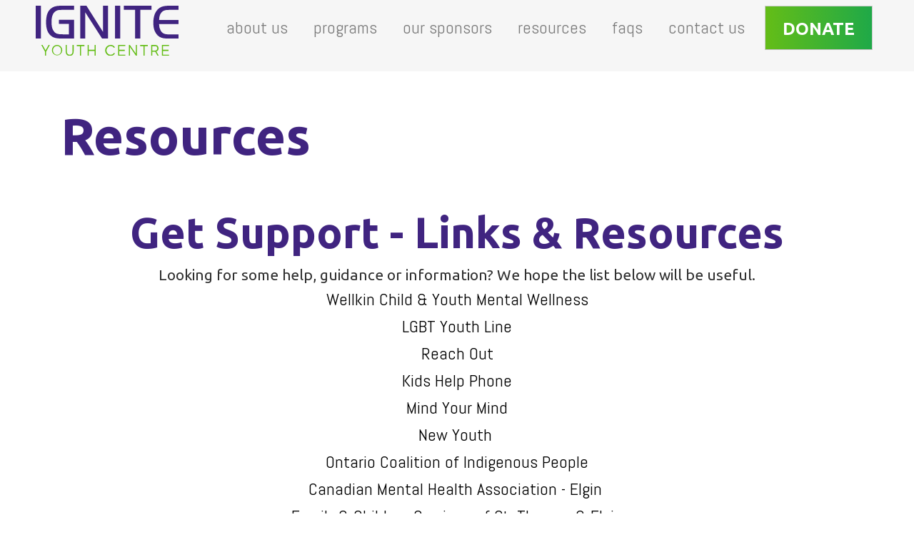

--- FILE ---
content_type: text/html; charset=UTF-8
request_url: https://igniteyouthcentre.ca/resources/
body_size: 13190
content:
<!doctype html>
<html lang="en-US">
<head>
	<meta charset="UTF-8">
	<meta name="viewport" content="width=device-width, initial-scale=1">
	<link rel="profile" href="https://gmpg.org/xfn/11">

	<!-- description -->
	<meta name="description" content="The Ignite Youth Centre is a free, fun, safe inclusive and supportive resource and drop-in space for all youth aged 12 to 19 years of age in Elgin County.">
	<!-- keywords -->
	<meta name="keywords" content="ignite youth centre, teen centre st thomas, elgin county teen centre, youth programs near me">

	<!-- google fonts -->
	<link href="https://fonts.googleapis.com/css?family=Abel|Ubuntu:400,700&display=swap" rel="stylesheet">

	<!--og tags-->
	<meta property="og:type" content="business.business">
	<meta property="og:title" content="Ignite Youth Centre">
	<meta property="og:url" content="https://igniteyouthcentre.ca">
	<meta property="og:image" content="/images/patterns/nav-background.jpg">
	<meta property="business:contact_data:street_address" content="745 Talbot St">
	<meta property="business:contact_data:locality" content="St. Thomas">
	<meta property="business:contact_data:region" content="Ontario">
	<meta property="business:contact_data:postal_code" content="N5P 1E3">
	<meta property="business:contact_data:country_name" content="Canada">

	<!--favicons-->
	<link rel="apple-touch-icon" sizes="180x180" href="https://igniteyouthcentre.ca/wp-content/themes/redding-designs/favicons/apple-touch-icon.png">
	<link rel="icon" type="image/png" sizes="32x32" href="https://igniteyouthcentre.ca/wp-content/themes/redding-designs/favicons/favicon-32x32.png">
	<link rel="icon" type="image/png" sizes="16x16" href="https://igniteyouthcentre.ca/wp-content/themes/redding-designs/favicons/favicon-16x16.png">
	<link rel="manifest" href="https://igniteyouthcentre.ca/wp-content/themes/redding-designs/favicons/site.webmanifest">
	<link rel="mask-icon" href="https://igniteyouthcentre.ca/wp-content/themes/redding-designs/favicons/safari-pinned-tab.svg" color="#402480">
	<link rel="shortcut icon" href="https://igniteyouthcentre.ca/wp-content/themes/redding-designs/favicons/favicon.ico">
	<meta name="msapplication-TileColor" content="#ffffff">
	<meta name="msapplication-config" content="https://igniteyouthcentre.ca/wp-content/themes/redding-designs/favicons/browserconfig.xml">
	<meta name="theme-color" content="#ffffff">

	<!-- Global site tag (gtag.js) - Google Analytics -->
	<script async src="https://www.googletagmanager.com/gtag/js?id=UA-118974097-15"></script>
	<script>
	window.dataLayer = window.dataLayer || [];
	function gtag(){dataLayer.push(arguments);}
	gtag('js', new Date());

	gtag('config', 'UA-118974097-15');
	</script>



	<title>Resources &#8211; Ignite Youth Centre</title>
<meta name='robots' content='max-image-preview:large' />
<link rel='dns-prefetch' href='//stackpath.bootstrapcdn.com' />
<link rel='dns-prefetch' href='//fonts.googleapis.com' />
<link rel='dns-prefetch' href='//use.fontawesome.com' />
<link rel="alternate" type="application/rss+xml" title="Ignite Youth Centre &raquo; Feed" href="https://igniteyouthcentre.ca/feed/" />
<link rel="alternate" type="application/rss+xml" title="Ignite Youth Centre &raquo; Comments Feed" href="https://igniteyouthcentre.ca/comments/feed/" />
<link rel="alternate" title="oEmbed (JSON)" type="application/json+oembed" href="https://igniteyouthcentre.ca/wp-json/oembed/1.0/embed?url=https%3A%2F%2Figniteyouthcentre.ca%2Fresources%2F" />
<link rel="alternate" title="oEmbed (XML)" type="text/xml+oembed" href="https://igniteyouthcentre.ca/wp-json/oembed/1.0/embed?url=https%3A%2F%2Figniteyouthcentre.ca%2Fresources%2F&#038;format=xml" />
<style id='wp-img-auto-sizes-contain-inline-css' type='text/css'>
img:is([sizes=auto i],[sizes^="auto," i]){contain-intrinsic-size:3000px 1500px}
/*# sourceURL=wp-img-auto-sizes-contain-inline-css */
</style>
<link rel='stylesheet' id='givewp-campaign-blocks-fonts-css' href='https://fonts.googleapis.com/css2?family=Inter%3Awght%40400%3B500%3B600%3B700&#038;display=swap&#038;ver=6.9' type='text/css' media='all' />
<style id='wp-emoji-styles-inline-css' type='text/css'>

	img.wp-smiley, img.emoji {
		display: inline !important;
		border: none !important;
		box-shadow: none !important;
		height: 1em !important;
		width: 1em !important;
		margin: 0 0.07em !important;
		vertical-align: -0.1em !important;
		background: none !important;
		padding: 0 !important;
	}
/*# sourceURL=wp-emoji-styles-inline-css */
</style>
<style id='wp-block-library-inline-css' type='text/css'>
:root{--wp-block-synced-color:#7a00df;--wp-block-synced-color--rgb:122,0,223;--wp-bound-block-color:var(--wp-block-synced-color);--wp-editor-canvas-background:#ddd;--wp-admin-theme-color:#007cba;--wp-admin-theme-color--rgb:0,124,186;--wp-admin-theme-color-darker-10:#006ba1;--wp-admin-theme-color-darker-10--rgb:0,107,160.5;--wp-admin-theme-color-darker-20:#005a87;--wp-admin-theme-color-darker-20--rgb:0,90,135;--wp-admin-border-width-focus:2px}@media (min-resolution:192dpi){:root{--wp-admin-border-width-focus:1.5px}}.wp-element-button{cursor:pointer}:root .has-very-light-gray-background-color{background-color:#eee}:root .has-very-dark-gray-background-color{background-color:#313131}:root .has-very-light-gray-color{color:#eee}:root .has-very-dark-gray-color{color:#313131}:root .has-vivid-green-cyan-to-vivid-cyan-blue-gradient-background{background:linear-gradient(135deg,#00d084,#0693e3)}:root .has-purple-crush-gradient-background{background:linear-gradient(135deg,#34e2e4,#4721fb 50%,#ab1dfe)}:root .has-hazy-dawn-gradient-background{background:linear-gradient(135deg,#faaca8,#dad0ec)}:root .has-subdued-olive-gradient-background{background:linear-gradient(135deg,#fafae1,#67a671)}:root .has-atomic-cream-gradient-background{background:linear-gradient(135deg,#fdd79a,#004a59)}:root .has-nightshade-gradient-background{background:linear-gradient(135deg,#330968,#31cdcf)}:root .has-midnight-gradient-background{background:linear-gradient(135deg,#020381,#2874fc)}:root{--wp--preset--font-size--normal:16px;--wp--preset--font-size--huge:42px}.has-regular-font-size{font-size:1em}.has-larger-font-size{font-size:2.625em}.has-normal-font-size{font-size:var(--wp--preset--font-size--normal)}.has-huge-font-size{font-size:var(--wp--preset--font-size--huge)}.has-text-align-center{text-align:center}.has-text-align-left{text-align:left}.has-text-align-right{text-align:right}.has-fit-text{white-space:nowrap!important}#end-resizable-editor-section{display:none}.aligncenter{clear:both}.items-justified-left{justify-content:flex-start}.items-justified-center{justify-content:center}.items-justified-right{justify-content:flex-end}.items-justified-space-between{justify-content:space-between}.screen-reader-text{border:0;clip-path:inset(50%);height:1px;margin:-1px;overflow:hidden;padding:0;position:absolute;width:1px;word-wrap:normal!important}.screen-reader-text:focus{background-color:#ddd;clip-path:none;color:#444;display:block;font-size:1em;height:auto;left:5px;line-height:normal;padding:15px 23px 14px;text-decoration:none;top:5px;width:auto;z-index:100000}html :where(.has-border-color){border-style:solid}html :where([style*=border-top-color]){border-top-style:solid}html :where([style*=border-right-color]){border-right-style:solid}html :where([style*=border-bottom-color]){border-bottom-style:solid}html :where([style*=border-left-color]){border-left-style:solid}html :where([style*=border-width]){border-style:solid}html :where([style*=border-top-width]){border-top-style:solid}html :where([style*=border-right-width]){border-right-style:solid}html :where([style*=border-bottom-width]){border-bottom-style:solid}html :where([style*=border-left-width]){border-left-style:solid}html :where(img[class*=wp-image-]){height:auto;max-width:100%}:where(figure){margin:0 0 1em}html :where(.is-position-sticky){--wp-admin--admin-bar--position-offset:var(--wp-admin--admin-bar--height,0px)}@media screen and (max-width:600px){html :where(.is-position-sticky){--wp-admin--admin-bar--position-offset:0px}}

/*# sourceURL=wp-block-library-inline-css */
</style><style id='global-styles-inline-css' type='text/css'>
:root{--wp--preset--aspect-ratio--square: 1;--wp--preset--aspect-ratio--4-3: 4/3;--wp--preset--aspect-ratio--3-4: 3/4;--wp--preset--aspect-ratio--3-2: 3/2;--wp--preset--aspect-ratio--2-3: 2/3;--wp--preset--aspect-ratio--16-9: 16/9;--wp--preset--aspect-ratio--9-16: 9/16;--wp--preset--color--black: #000000;--wp--preset--color--cyan-bluish-gray: #abb8c3;--wp--preset--color--white: #ffffff;--wp--preset--color--pale-pink: #f78da7;--wp--preset--color--vivid-red: #cf2e2e;--wp--preset--color--luminous-vivid-orange: #ff6900;--wp--preset--color--luminous-vivid-amber: #fcb900;--wp--preset--color--light-green-cyan: #7bdcb5;--wp--preset--color--vivid-green-cyan: #00d084;--wp--preset--color--pale-cyan-blue: #8ed1fc;--wp--preset--color--vivid-cyan-blue: #0693e3;--wp--preset--color--vivid-purple: #9b51e0;--wp--preset--gradient--vivid-cyan-blue-to-vivid-purple: linear-gradient(135deg,rgb(6,147,227) 0%,rgb(155,81,224) 100%);--wp--preset--gradient--light-green-cyan-to-vivid-green-cyan: linear-gradient(135deg,rgb(122,220,180) 0%,rgb(0,208,130) 100%);--wp--preset--gradient--luminous-vivid-amber-to-luminous-vivid-orange: linear-gradient(135deg,rgb(252,185,0) 0%,rgb(255,105,0) 100%);--wp--preset--gradient--luminous-vivid-orange-to-vivid-red: linear-gradient(135deg,rgb(255,105,0) 0%,rgb(207,46,46) 100%);--wp--preset--gradient--very-light-gray-to-cyan-bluish-gray: linear-gradient(135deg,rgb(238,238,238) 0%,rgb(169,184,195) 100%);--wp--preset--gradient--cool-to-warm-spectrum: linear-gradient(135deg,rgb(74,234,220) 0%,rgb(151,120,209) 20%,rgb(207,42,186) 40%,rgb(238,44,130) 60%,rgb(251,105,98) 80%,rgb(254,248,76) 100%);--wp--preset--gradient--blush-light-purple: linear-gradient(135deg,rgb(255,206,236) 0%,rgb(152,150,240) 100%);--wp--preset--gradient--blush-bordeaux: linear-gradient(135deg,rgb(254,205,165) 0%,rgb(254,45,45) 50%,rgb(107,0,62) 100%);--wp--preset--gradient--luminous-dusk: linear-gradient(135deg,rgb(255,203,112) 0%,rgb(199,81,192) 50%,rgb(65,88,208) 100%);--wp--preset--gradient--pale-ocean: linear-gradient(135deg,rgb(255,245,203) 0%,rgb(182,227,212) 50%,rgb(51,167,181) 100%);--wp--preset--gradient--electric-grass: linear-gradient(135deg,rgb(202,248,128) 0%,rgb(113,206,126) 100%);--wp--preset--gradient--midnight: linear-gradient(135deg,rgb(2,3,129) 0%,rgb(40,116,252) 100%);--wp--preset--font-size--small: 13px;--wp--preset--font-size--medium: 20px;--wp--preset--font-size--large: 36px;--wp--preset--font-size--x-large: 42px;--wp--preset--spacing--20: 0.44rem;--wp--preset--spacing--30: 0.67rem;--wp--preset--spacing--40: 1rem;--wp--preset--spacing--50: 1.5rem;--wp--preset--spacing--60: 2.25rem;--wp--preset--spacing--70: 3.38rem;--wp--preset--spacing--80: 5.06rem;--wp--preset--shadow--natural: 6px 6px 9px rgba(0, 0, 0, 0.2);--wp--preset--shadow--deep: 12px 12px 50px rgba(0, 0, 0, 0.4);--wp--preset--shadow--sharp: 6px 6px 0px rgba(0, 0, 0, 0.2);--wp--preset--shadow--outlined: 6px 6px 0px -3px rgb(255, 255, 255), 6px 6px rgb(0, 0, 0);--wp--preset--shadow--crisp: 6px 6px 0px rgb(0, 0, 0);}:where(.is-layout-flex){gap: 0.5em;}:where(.is-layout-grid){gap: 0.5em;}body .is-layout-flex{display: flex;}.is-layout-flex{flex-wrap: wrap;align-items: center;}.is-layout-flex > :is(*, div){margin: 0;}body .is-layout-grid{display: grid;}.is-layout-grid > :is(*, div){margin: 0;}:where(.wp-block-columns.is-layout-flex){gap: 2em;}:where(.wp-block-columns.is-layout-grid){gap: 2em;}:where(.wp-block-post-template.is-layout-flex){gap: 1.25em;}:where(.wp-block-post-template.is-layout-grid){gap: 1.25em;}.has-black-color{color: var(--wp--preset--color--black) !important;}.has-cyan-bluish-gray-color{color: var(--wp--preset--color--cyan-bluish-gray) !important;}.has-white-color{color: var(--wp--preset--color--white) !important;}.has-pale-pink-color{color: var(--wp--preset--color--pale-pink) !important;}.has-vivid-red-color{color: var(--wp--preset--color--vivid-red) !important;}.has-luminous-vivid-orange-color{color: var(--wp--preset--color--luminous-vivid-orange) !important;}.has-luminous-vivid-amber-color{color: var(--wp--preset--color--luminous-vivid-amber) !important;}.has-light-green-cyan-color{color: var(--wp--preset--color--light-green-cyan) !important;}.has-vivid-green-cyan-color{color: var(--wp--preset--color--vivid-green-cyan) !important;}.has-pale-cyan-blue-color{color: var(--wp--preset--color--pale-cyan-blue) !important;}.has-vivid-cyan-blue-color{color: var(--wp--preset--color--vivid-cyan-blue) !important;}.has-vivid-purple-color{color: var(--wp--preset--color--vivid-purple) !important;}.has-black-background-color{background-color: var(--wp--preset--color--black) !important;}.has-cyan-bluish-gray-background-color{background-color: var(--wp--preset--color--cyan-bluish-gray) !important;}.has-white-background-color{background-color: var(--wp--preset--color--white) !important;}.has-pale-pink-background-color{background-color: var(--wp--preset--color--pale-pink) !important;}.has-vivid-red-background-color{background-color: var(--wp--preset--color--vivid-red) !important;}.has-luminous-vivid-orange-background-color{background-color: var(--wp--preset--color--luminous-vivid-orange) !important;}.has-luminous-vivid-amber-background-color{background-color: var(--wp--preset--color--luminous-vivid-amber) !important;}.has-light-green-cyan-background-color{background-color: var(--wp--preset--color--light-green-cyan) !important;}.has-vivid-green-cyan-background-color{background-color: var(--wp--preset--color--vivid-green-cyan) !important;}.has-pale-cyan-blue-background-color{background-color: var(--wp--preset--color--pale-cyan-blue) !important;}.has-vivid-cyan-blue-background-color{background-color: var(--wp--preset--color--vivid-cyan-blue) !important;}.has-vivid-purple-background-color{background-color: var(--wp--preset--color--vivid-purple) !important;}.has-black-border-color{border-color: var(--wp--preset--color--black) !important;}.has-cyan-bluish-gray-border-color{border-color: var(--wp--preset--color--cyan-bluish-gray) !important;}.has-white-border-color{border-color: var(--wp--preset--color--white) !important;}.has-pale-pink-border-color{border-color: var(--wp--preset--color--pale-pink) !important;}.has-vivid-red-border-color{border-color: var(--wp--preset--color--vivid-red) !important;}.has-luminous-vivid-orange-border-color{border-color: var(--wp--preset--color--luminous-vivid-orange) !important;}.has-luminous-vivid-amber-border-color{border-color: var(--wp--preset--color--luminous-vivid-amber) !important;}.has-light-green-cyan-border-color{border-color: var(--wp--preset--color--light-green-cyan) !important;}.has-vivid-green-cyan-border-color{border-color: var(--wp--preset--color--vivid-green-cyan) !important;}.has-pale-cyan-blue-border-color{border-color: var(--wp--preset--color--pale-cyan-blue) !important;}.has-vivid-cyan-blue-border-color{border-color: var(--wp--preset--color--vivid-cyan-blue) !important;}.has-vivid-purple-border-color{border-color: var(--wp--preset--color--vivid-purple) !important;}.has-vivid-cyan-blue-to-vivid-purple-gradient-background{background: var(--wp--preset--gradient--vivid-cyan-blue-to-vivid-purple) !important;}.has-light-green-cyan-to-vivid-green-cyan-gradient-background{background: var(--wp--preset--gradient--light-green-cyan-to-vivid-green-cyan) !important;}.has-luminous-vivid-amber-to-luminous-vivid-orange-gradient-background{background: var(--wp--preset--gradient--luminous-vivid-amber-to-luminous-vivid-orange) !important;}.has-luminous-vivid-orange-to-vivid-red-gradient-background{background: var(--wp--preset--gradient--luminous-vivid-orange-to-vivid-red) !important;}.has-very-light-gray-to-cyan-bluish-gray-gradient-background{background: var(--wp--preset--gradient--very-light-gray-to-cyan-bluish-gray) !important;}.has-cool-to-warm-spectrum-gradient-background{background: var(--wp--preset--gradient--cool-to-warm-spectrum) !important;}.has-blush-light-purple-gradient-background{background: var(--wp--preset--gradient--blush-light-purple) !important;}.has-blush-bordeaux-gradient-background{background: var(--wp--preset--gradient--blush-bordeaux) !important;}.has-luminous-dusk-gradient-background{background: var(--wp--preset--gradient--luminous-dusk) !important;}.has-pale-ocean-gradient-background{background: var(--wp--preset--gradient--pale-ocean) !important;}.has-electric-grass-gradient-background{background: var(--wp--preset--gradient--electric-grass) !important;}.has-midnight-gradient-background{background: var(--wp--preset--gradient--midnight) !important;}.has-small-font-size{font-size: var(--wp--preset--font-size--small) !important;}.has-medium-font-size{font-size: var(--wp--preset--font-size--medium) !important;}.has-large-font-size{font-size: var(--wp--preset--font-size--large) !important;}.has-x-large-font-size{font-size: var(--wp--preset--font-size--x-large) !important;}
/*# sourceURL=global-styles-inline-css */
</style>

<style id='classic-theme-styles-inline-css' type='text/css'>
/*! This file is auto-generated */
.wp-block-button__link{color:#fff;background-color:#32373c;border-radius:9999px;box-shadow:none;text-decoration:none;padding:calc(.667em + 2px) calc(1.333em + 2px);font-size:1.125em}.wp-block-file__button{background:#32373c;color:#fff;text-decoration:none}
/*# sourceURL=/wp-includes/css/classic-themes.min.css */
</style>
<link rel='stylesheet' id='contact-form-7-css' href='https://igniteyouthcentre.ca/wp-content/plugins/contact-form-7/includes/css/styles.css?ver=6.1.4' type='text/css' media='all' />
<link rel='stylesheet' id='give-styles-css' href='https://igniteyouthcentre.ca/wp-content/plugins/give/build/assets/dist/css/give.css?ver=4.13.2' type='text/css' media='all' />
<link rel='stylesheet' id='give-donation-summary-style-frontend-css' href='https://igniteyouthcentre.ca/wp-content/plugins/give/build/assets/dist/css/give-donation-summary.css?ver=4.13.2' type='text/css' media='all' />
<link rel='stylesheet' id='givewp-design-system-foundation-css' href='https://igniteyouthcentre.ca/wp-content/plugins/give/build/assets/dist/css/design-system/foundation.css?ver=1.2.0' type='text/css' media='all' />
<link rel='stylesheet' id='redding-designs-style-css' href='https://igniteyouthcentre.ca/wp-content/themes/redding-designs/style.css?ver=6.9' type='text/css' media='all' />
<link rel='stylesheet' id='redding-designs-bootstrap-css' href='https://stackpath.bootstrapcdn.com/bootstrap/4.1.3/css/bootstrap.min.css?ver=6.9' type='text/css' media='all' />
<link rel='stylesheet' id='redding-designs-fontawesome-css' href='https://use.fontawesome.com/releases/v5.3.1/css/all.css?ver=6.9' type='text/css' media='all' />
<link rel='stylesheet' id='redding-designs-theme-style-css' href='https://igniteyouthcentre.ca/wp-content/themes/redding-designs/css/styles.css?ver=6.9' type='text/css' media='all' />
<link rel='stylesheet' id='redding-designs-override-style-css' href='https://igniteyouthcentre.ca/wp-content/themes/redding-designs/css/override.css?ver=6.9' type='text/css' media='all' />
<script type="text/javascript" src="https://igniteyouthcentre.ca/wp-includes/js/dist/hooks.min.js?ver=dd5603f07f9220ed27f1" id="wp-hooks-js"></script>
<script type="text/javascript" src="https://igniteyouthcentre.ca/wp-includes/js/dist/i18n.min.js?ver=c26c3dc7bed366793375" id="wp-i18n-js"></script>
<script type="text/javascript" id="wp-i18n-js-after">
/* <![CDATA[ */
wp.i18n.setLocaleData( { 'text direction\u0004ltr': [ 'ltr' ] } );
//# sourceURL=wp-i18n-js-after
/* ]]> */
</script>
<script type="text/javascript" src="https://igniteyouthcentre.ca/wp-includes/js/jquery/jquery.min.js?ver=3.7.1" id="jquery-core-js"></script>
<script type="text/javascript" src="https://igniteyouthcentre.ca/wp-includes/js/jquery/jquery-migrate.min.js?ver=3.4.1" id="jquery-migrate-js"></script>
<script type="text/javascript" id="give-js-extra">
/* <![CDATA[ */
var give_global_vars = {"ajaxurl":"https://igniteyouthcentre.ca/wp-admin/admin-ajax.php","checkout_nonce":"74c002c3df","currency":"CAD","currency_sign":"$","currency_pos":"before","thousands_separator":",","decimal_separator":".","no_gateway":"Please select a payment method.","bad_minimum":"The minimum custom donation amount for this form is","bad_maximum":"The maximum custom donation amount for this form is","general_loading":"Loading...","purchase_loading":"Please Wait...","textForOverlayScreen":"\u003Ch3\u003EProcessing...\u003C/h3\u003E\u003Cp\u003EThis will only take a second!\u003C/p\u003E","number_decimals":"2","is_test_mode":"1","give_version":"4.13.2","magnific_options":{"main_class":"give-modal","close_on_bg_click":false},"form_translation":{"payment-mode":"Please select payment mode.","give_first":"Please enter your first name.","give_last":"Please enter your last name.","give_email":"Please enter a valid email address.","give_user_login":"Invalid email address or username.","give_user_pass":"Enter a password.","give_user_pass_confirm":"Enter the password confirmation.","give_agree_to_terms":"You must agree to the terms and conditions."},"confirm_email_sent_message":"Please check your email and click on the link to access your complete donation history.","ajax_vars":{"ajaxurl":"https://igniteyouthcentre.ca/wp-admin/admin-ajax.php","ajaxNonce":"2cd779ea5c","loading":"Loading","select_option":"Please select an option","default_gateway":"manual","permalinks":"1","number_decimals":2},"cookie_hash":"75f3d7c9754d4c4237385be09d55536b","session_nonce_cookie_name":"wp-give_session_reset_nonce_75f3d7c9754d4c4237385be09d55536b","session_cookie_name":"wp-give_session_75f3d7c9754d4c4237385be09d55536b","delete_session_nonce_cookie":"0"};
var giveApiSettings = {"root":"https://igniteyouthcentre.ca/wp-json/give-api/v2/","rest_base":"give-api/v2"};
//# sourceURL=give-js-extra
/* ]]> */
</script>
<script type="text/javascript" src="https://igniteyouthcentre.ca/wp-content/plugins/give/build/assets/dist/js/give.js?ver=8540f4f50a2032d9c5b5" id="give-js"></script>
<link rel="https://api.w.org/" href="https://igniteyouthcentre.ca/wp-json/" /><link rel="alternate" title="JSON" type="application/json" href="https://igniteyouthcentre.ca/wp-json/wp/v2/pages/592" /><link rel="EditURI" type="application/rsd+xml" title="RSD" href="https://igniteyouthcentre.ca/xmlrpc.php?rsd" />
<meta name="generator" content="WordPress 6.9" />
<link rel="canonical" href="https://igniteyouthcentre.ca/resources/" />
<link rel='shortlink' href='https://igniteyouthcentre.ca/?p=592' />
<!-- Stream WordPress user activity plugin v4.1.1 -->
<meta name="generator" content="Give v4.13.2" />
<style type="text/css">.recentcomments a{display:inline !important;padding:0 !important;margin:0 !important;}</style>		<style type="text/css">
					.site-title,
			.site-description {
				position: absolute;
				clip: rect(1px, 1px, 1px, 1px);
			}
				</style>
		</head>

<body class="wp-singular page-template-default page page-id-592 wp-theme-redding-designs give-test-mode give-page">

<div id="page" class="site">

	<header class="site-header w-100 position-relative">	
		<div class="row w-100 align-items-center justify-content-between ml-0">
				<div class="site-logo position-relative col-2 z-100">
					<div id="logo-wrap" class="logo-wrapper position-absolute">
						<a href="/">
							<img src="https://igniteyouthcentre.ca/wp-content/themes/redding-designs/images/logos/logo-header.svg'" alt="logo" class="logo-img-fluid">
						</a>
					</div>
				</div>
				<nav class="navbar navbar-expand-xl navbar-light py-3 z-100 justify-content-center">
					<div class="col-3 col-md-0 d-xl-none order-1 toggler">
						<button onclick="toggleMenu()" id="toggler-icon" class="navbar-toggler" type="button" data-toggle="collapse"  aria-expanded="false" aria-label="Toggle navigation">
							<span class="navbar-toggler-icon"></span>
						</button>
					</div>
				
					<div class="collapse navbar-collapse order-2" id="mainNavbar">
						<div class="nav-wrapper w-100">
							<ul class="navbar-nav text-lowercase justify-content-between align-items-center" id="ULNavbar">
								<li class="nav-item">
									<a href="https://igniteyouthcentre.ca/about-us" class="nav-link">About Us</a>
								</li>
								<li class="nav-item">
									<a href="https://igniteyouthcentre.ca/programs" class="nav-link">Programs</a>
								</li>
								<li class="nav-item">
									<a href="https://igniteyouthcentre.ca/our-recent-sponsors/" class="nav-link">Our Sponsors</a>
								</li>
								<li class="nav-item">
									<a href="https://igniteyouthcentre.ca/resources" class="nav-link">Resources</a>
								</li>
								<li class="nav-item">
									<a href="https://igniteyouthcentre.ca/faqs" class="nav-link">FAQs</a>
								</li>
								<li class="nav-item">
									<a href="https://igniteyouthcentre.ca/contact-us" class="nav-link">Contact Us</a>
								</li>	
								<li class="nav-item">
									<!-- <button class="btn-green text-uppercase" target="_blank" onclick="window.open('https:\/\/www.canadahelps.org/en/charities/elgin-st-thomas-youth-employment-counselling-centre/?utm_expid=.Zw6wDABWRgyB0oPClDzoRg.0&utm_referrer=https%3A%2F%2Fwww.canadahelps.org%2Fen%2Fexplore%2Fcharities%2F%3Fq%3DTalbot%2BTeen%2BCentre','_blank')">Donate</button>-->
													<button class="btn-green text-uppercase" target="_blank" onclick="window.open('https://www.canadahelps.org/en/dn/73422','_blank')">Donate</button>
								</li>						
							</ul>
						</div>
					</div>
					
				</nav>
				<!-- Mobile Nav Modal -->
				<div id="navModal" class="navModal">
					<div class="navModal-content">
						<span class="nav-close">&times;</span>
						<ul class="navbar-nav text-lowercase justify-content-center align-items-center" id="ULNavbar">
							<li class="nav-item">
								<a href="https://igniteyouthcentre.ca/about-us" class="nav-link">About Us</a>
							</li>
							<li class="nav-item">
								<a href="https://igniteyouthcentre.ca/programs" class="nav-link">Programs</a>
							</li>
							<!-- <li class="nav-item">
								<a href="https://igniteyouthcentre.ca/cultivate-virtual-farmers" class="nav-link">Cultivate Farmers</a>
							</li> -->
							<li class="nav-item">
								<a href="https://igniteyouthcentre.ca/faqs" class="nav-link">FAQs</a>
							</li>
							<li class="nav-item">
								<a href="https://igniteyouthcentre.ca/contact-us" class="nav-link">Contact Us</a>
							</li>	
							<li class="nav-item">
								<button class="btn-green text-uppercase">Donate</button>
							</li>						
						</ul>
					</div>
				</div>
				
		</div>
	</header><!-- #masthead -->

	<div id="content" class="site-content">
    <div class="bg-white news-container " style="margin-top:48px">
        <header class="entry-header container pb-5">
            <h1 class="entry-title" style="color: #402480;">Resources</h1>        </header>


        <div class="container">
            <!-- wp:heading {"align":"center"} -->
<h2 class="has-text-align-center">Get Support - Links &amp; Resources</h2>
<!-- /wp:heading -->

<!-- wp:paragraph {"align":"center"} -->
<p class="has-text-align-center"><span class="has-inline-color has-very-dark-gray-color">Looking for some help, guidance or information?  We hope the list below will be useful.</span></p>
<!-- /wp:paragraph -->

<!-- wp:paragraph -->
<p></p>
<!-- /wp:paragraph -->

<!-- wp:table -->
<figure class="wp-block-table"><table><tbody><tr><td class="has-text-align-center" data-align="center"><a rel="noreferrer noopener" href="https://wellkin.ca/" target="_blank">Wellkin Child &amp; Youth Mental Wellness</a></td></tr><tr><td class="has-text-align-center" data-align="center"><a href="https://www.youthline.ca/" target="_blank" rel="noreferrer noopener">LGBT Youth Line</a></td></tr><tr><td class="has-text-align-center" data-align="center"><a href="https://reachout247.ca/" target="_blank" rel="noreferrer noopener">Reach Out</a></td></tr><tr><td class="has-text-align-center" data-align="center"><a href="https://kidshelpphone.ca/" target="_blank" rel="noreferrer noopener">Kids Help Phone</a></td></tr><tr><td class="has-text-align-center" data-align="center"><a href="https://mindyourmind.ca/" target="_blank" rel="noreferrer noopener">Mind Your Mind</a></td></tr><tr><td class="has-text-align-center" data-align="center"><a href="https://newyouth.ca/en" target="_blank" rel="noreferrer noopener">New Youth</a>&nbsp;</td></tr><tr><td class="has-text-align-center" data-align="center"><a href="https://www.o-cip.ca/en/" target="_blank" rel="noreferrer noopener">Ontario Coalition of Indigenous People</a></td></tr><tr><td class="has-text-align-center" data-align="center"><a href="https://www.cmhaelgin.ca/" target="_blank" rel="noreferrer noopener">Canadian Mental Health Association - Elgin&nbsp;</a></td></tr><tr><td class="has-text-align-center" data-align="center"><a href="https://caselgin.on.ca/" target="_blank" rel="noreferrer noopener">Family &amp; Children Services of St. Thomas &amp; Elgin</a></td></tr><tr><td class="has-text-align-center" data-align="center"><a href="https://stthomaspubliclibrary.ca/" target="_blank" rel="noreferrer noopener">St. Thomas Public Library</a></td></tr><tr><td class="has-text-align-center" data-align="center"><a href="https://www.innoutofthecoldelgin.com/" target="_blank" rel="noreferrer noopener">Inn Out of the Cold</a></td></tr><tr><td class="has-text-align-center" data-align="center"><a href="https://www.ywcaste.ca/" target="_blank" rel="noreferrer noopener">YWCA St. Thomas-Elgin</a></td></tr><tr><td class="has-text-align-center" data-align="center"><a href="https://stthomaselginfoodbank.org/" target="_blank" rel="noreferrer noopener">St. Thomas-Elgin Food Bank</a></td></tr><tr><td class="has-text-align-center" data-align="center"><a href="https://employmentserviceselgin.ca/" target="_blank" rel="noreferrer noopener">Employment Services Elgin</a></td></tr><tr><td class="has-text-align-center" data-align="center"><a href="https://www.facebook.com/thegracecafe.ca/" target="_blank" rel="noreferrer noopener">The Grace Café</a></td></tr><tr><td class="has-text-align-center" data-align="center"><a href="https://www.victimserviceselgin.com/" target="_blank" rel="noreferrer noopener">Victim Services Elgin</a></td></tr><tr><td class="has-text-align-center" data-align="center"><a href="https://courageforfreedom.org/" target="_blank" rel="noreferrer noopener">Courage For Freedom</a></td></tr><tr><td class="has-text-align-center" data-align="center"><a href="https://yfcelgincounty.com/" target="_blank" rel="noreferrer noopener">Youth Unlimited - Upper Room Emergency Youth Shelter</a></td></tr><tr><td class="has-text-align-center" data-align="center"><a href="https://www.swpublichealth.ca/en/index.aspx" target="_blank" rel="noreferrer noopener">Southwestern Public Health&nbsp;</a></td></tr><tr><td class="has-text-align-center" data-align="center"><a href="https://wechc.on.ca/" target="_blank" rel="noreferrer noopener">West Elgin Community Health Centre</a></td></tr><tr><td class="has-text-align-center" data-align="center"><a href="https://www.collegeoftrades.ca/" target="_blank" rel="noreferrer noopener">Ontario College of Trades</a></td></tr></tbody></table></figure>
<!-- /wp:table -->        </div>
    </div>


	</div><!-- #content -->

	<footer id="colophon" class="site-footer">
		<div class="graphic-container"></div>
		
		<div class="site-info bg-footer">
			
			<div class="row p-5 max-width">
				<div class="col-md-6 col-12 text-md-left text-center pt-3 pt-md-0">

					<div class="d-md-flex">
						<img src="https://igniteyouthcentre.ca/wp-content/themes/redding-designs/images/logos/logo-footer.svg" alt="logo" class="footer-logo d-block mx-md-0 mx-auto">
						<h3></h3>

					</div>


						<p class="text-footer mb-3 w-md-75">Ignite is THE place to be for ALL local Youth!</p>

						<p class="text-footer"><a class="link-footer" href="https://igniteyouthcentre.ca/privacy-policy">Privacy Policy</a> | <a class="link-footer" href="https://igniteyouthcentre.ca/sitemap">Sitemap</a></p>
				</div>

				<div class="col-md-3 col-12 text-md-left text-center pt-5 pt-md-0">
					<div class="d-flex flex-column">
						<h3>Connect</h3>
					</div>

					<a class="link-footer" href="https://goo.gl/maps/Fcf3F1Gz2LQzQf5o7" target="_blank"><p class="text-footer mb-3">745 Talbot St, St. Thomas ON</p></a>
					
					<p class="text-footer">
						<a class="link-footer" href="tel:5196318820">519-631-8820</a>
						<a class="link-footer" href="mailto:IYCStaff@igniteyouthcentre.ca">IYCStaff@igniteyouthcentre.ca</a>
					</p>
				</div>

				<div class="col-md-3 col-12 text-md-left text-center pt-5 pt-md-0">
					<div class="d-flex flex-column">
						<h3>Follow Us</h3>
					</div>

					<p class="text-footer mb-3">Check us out online!</p>
					<div class="d-flex justify-content-md-start justify-content-center">
						<a href="https://www.facebook.com/IgniteYouthCentreStThomas">
							<img class="footer-social-icon d-block mx-md-0 mx-auto" src="https://igniteyouthcentre.ca/wp-content/themes/redding-designs/images/icons/facebook.svg'" alt="Facebook">
						</a>
						<a href="https://www.instagram.com/igniteyouthcentre/">
							<img class="footer-social-icon d-block mx-md-0 mx-auto" src="https://igniteyouthcentre.ca/wp-content/themes/redding-designs/images/icons/instagram.svg'" alt="Instagram" class="Instagram">
						</a>
					</div>
				</div>
			</div>
		</div><!-- .site-info -->
	</footer><!-- #colophon -->
</div><!-- #page -->

<script type="speculationrules">
{"prefetch":[{"source":"document","where":{"and":[{"href_matches":"/*"},{"not":{"href_matches":["/wp-*.php","/wp-admin/*","/wp-content/uploads/*","/wp-content/*","/wp-content/plugins/*","/wp-content/themes/redding-designs/*","/*\\?(.+)"]}},{"not":{"selector_matches":"a[rel~=\"nofollow\"]"}},{"not":{"selector_matches":".no-prefetch, .no-prefetch a"}}]},"eagerness":"conservative"}]}
</script>
<script type="text/javascript" src="https://igniteyouthcentre.ca/wp-content/plugins/contact-form-7/includes/swv/js/index.js?ver=6.1.4" id="swv-js"></script>
<script type="text/javascript" id="contact-form-7-js-before">
/* <![CDATA[ */
var wpcf7 = {
    "api": {
        "root": "https:\/\/igniteyouthcentre.ca\/wp-json\/",
        "namespace": "contact-form-7\/v1"
    }
};
//# sourceURL=contact-form-7-js-before
/* ]]> */
</script>
<script type="text/javascript" src="https://igniteyouthcentre.ca/wp-content/plugins/contact-form-7/includes/js/index.js?ver=6.1.4" id="contact-form-7-js"></script>
<script type="text/javascript" id="give-donation-summary-script-frontend-js-extra">
/* <![CDATA[ */
var GiveDonationSummaryData = {"currencyPrecisionLookup":{"USD":2,"EUR":2,"GBP":2,"AUD":2,"BRL":2,"CAD":2,"CZK":2,"DKK":2,"HKD":2,"HUF":2,"ILS":2,"JPY":0,"MYR":2,"MXN":2,"MAD":2,"NZD":2,"NOK":2,"PHP":2,"PLN":2,"SGD":2,"KRW":0,"ZAR":2,"SEK":2,"CHF":2,"TWD":2,"THB":2,"INR":2,"TRY":2,"IRR":2,"RUB":2,"AED":2,"AMD":2,"ANG":2,"ARS":2,"AWG":2,"BAM":2,"BDT":2,"BHD":3,"BMD":2,"BND":2,"BOB":2,"BSD":2,"BWP":2,"BZD":2,"CLP":0,"CNY":2,"COP":2,"CRC":2,"CUC":2,"CUP":2,"DOP":2,"EGP":2,"GIP":2,"GTQ":2,"HNL":2,"HRK":2,"IDR":2,"ISK":0,"JMD":2,"JOD":2,"KES":2,"KWD":2,"KYD":2,"MKD":2,"NPR":2,"OMR":3,"PEN":2,"PKR":2,"RON":2,"SAR":2,"SZL":2,"TOP":2,"TZS":2,"TVD":2,"UAH":2,"UYU":2,"VEF":2,"VES":2,"VED":2,"XCD":2,"XCG":2,"XDR":2,"AFN":2,"ALL":2,"AOA":2,"AZN":2,"BBD":2,"BGN":2,"BIF":0,"XBT":8,"BTN":1,"BYR":2,"BYN":2,"CDF":2,"CVE":2,"DJF":0,"DZD":2,"ERN":2,"ETB":2,"FJD":2,"FKP":2,"GEL":2,"GGP":2,"GHS":2,"GMD":2,"GNF":0,"GYD":2,"HTG":2,"IMP":2,"IQD":2,"IRT":2,"JEP":2,"KGS":2,"KHR":0,"KMF":2,"KPW":0,"KZT":2,"LAK":0,"LBP":2,"LKR":0,"LRD":2,"LSL":2,"LYD":3,"MDL":2,"MGA":0,"MMK":2,"MNT":2,"MOP":2,"MRO":2,"MRU":2,"MUR":2,"MVR":1,"MWK":2,"MZN":0,"NAD":2,"NGN":2,"NIO":2,"PAB":2,"PGK":2,"PRB":2,"PYG":2,"QAR":2,"RSD":2,"RWF":2,"SBD":2,"SCR":2,"SDG":2,"SHP":2,"SLL":2,"SLE":2,"SOS":2,"SRD":2,"SSP":2,"STD":2,"STN":2,"SVC":2,"SYP":2,"TJS":2,"TMT":2,"TND":3,"TTD":2,"UGX":2,"UZS":2,"VND":1,"VUV":0,"WST":2,"XAF":2,"XOF":2,"XPF":2,"YER":2,"ZMW":2,"ZWL":2},"recurringLabelLookup":[]};
//# sourceURL=give-donation-summary-script-frontend-js-extra
/* ]]> */
</script>
<script type="text/javascript" src="https://igniteyouthcentre.ca/wp-content/plugins/give/build/assets/dist/js/give-donation-summary.js?ver=4.13.2" id="give-donation-summary-script-frontend-js"></script>
<script type="text/javascript" src="https://igniteyouthcentre.ca/wp-includes/js/dist/vendor/react.min.js?ver=18.3.1.1" id="react-js"></script>
<script type="text/javascript" src="https://igniteyouthcentre.ca/wp-includes/js/dist/vendor/react-jsx-runtime.min.js?ver=18.3.1" id="react-jsx-runtime-js"></script>
<script type="text/javascript" src="https://igniteyouthcentre.ca/wp-includes/js/dist/url.min.js?ver=9e178c9516d1222dc834" id="wp-url-js"></script>
<script type="text/javascript" src="https://igniteyouthcentre.ca/wp-includes/js/dist/api-fetch.min.js?ver=3a4d9af2b423048b0dee" id="wp-api-fetch-js"></script>
<script type="text/javascript" id="wp-api-fetch-js-after">
/* <![CDATA[ */
wp.apiFetch.use( wp.apiFetch.createRootURLMiddleware( "https://igniteyouthcentre.ca/wp-json/" ) );
wp.apiFetch.nonceMiddleware = wp.apiFetch.createNonceMiddleware( "f0b8021066" );
wp.apiFetch.use( wp.apiFetch.nonceMiddleware );
wp.apiFetch.use( wp.apiFetch.mediaUploadMiddleware );
wp.apiFetch.nonceEndpoint = "https://igniteyouthcentre.ca/wp-admin/admin-ajax.php?action=rest-nonce";
(function(){if(!window.wp||!wp.apiFetch||!wp.apiFetch.use){return;}wp.apiFetch.use(function(options,next){var p=String((options&&(options.path||options.url))||"");try{var u=new URL(p,window.location.origin);p=(u.pathname||"")+(u.search||"");}catch(e){}if(p.indexOf("/wp/v2/users/me")!==-1){return Promise.resolve(null);}return next(options);});})();
//# sourceURL=wp-api-fetch-js-after
/* ]]> */
</script>
<script type="text/javascript" src="https://igniteyouthcentre.ca/wp-includes/js/dist/vendor/react-dom.min.js?ver=18.3.1.1" id="react-dom-js"></script>
<script type="text/javascript" src="https://igniteyouthcentre.ca/wp-includes/js/dist/dom-ready.min.js?ver=f77871ff7694fffea381" id="wp-dom-ready-js"></script>
<script type="text/javascript" src="https://igniteyouthcentre.ca/wp-includes/js/dist/a11y.min.js?ver=cb460b4676c94bd228ed" id="wp-a11y-js"></script>
<script type="text/javascript" src="https://igniteyouthcentre.ca/wp-includes/js/dist/blob.min.js?ver=9113eed771d446f4a556" id="wp-blob-js"></script>
<script type="text/javascript" src="https://igniteyouthcentre.ca/wp-includes/js/dist/block-serialization-default-parser.min.js?ver=14d44daebf663d05d330" id="wp-block-serialization-default-parser-js"></script>
<script type="text/javascript" src="https://igniteyouthcentre.ca/wp-includes/js/dist/autop.min.js?ver=9fb50649848277dd318d" id="wp-autop-js"></script>
<script type="text/javascript" src="https://igniteyouthcentre.ca/wp-includes/js/dist/deprecated.min.js?ver=e1f84915c5e8ae38964c" id="wp-deprecated-js"></script>
<script type="text/javascript" src="https://igniteyouthcentre.ca/wp-includes/js/dist/dom.min.js?ver=26edef3be6483da3de2e" id="wp-dom-js"></script>
<script type="text/javascript" src="https://igniteyouthcentre.ca/wp-includes/js/dist/escape-html.min.js?ver=6561a406d2d232a6fbd2" id="wp-escape-html-js"></script>
<script type="text/javascript" src="https://igniteyouthcentre.ca/wp-includes/js/dist/element.min.js?ver=6a582b0c827fa25df3dd" id="wp-element-js"></script>
<script type="text/javascript" src="https://igniteyouthcentre.ca/wp-includes/js/dist/is-shallow-equal.min.js?ver=e0f9f1d78d83f5196979" id="wp-is-shallow-equal-js"></script>
<script type="text/javascript" src="https://igniteyouthcentre.ca/wp-includes/js/dist/keycodes.min.js?ver=34c8fb5e7a594a1c8037" id="wp-keycodes-js"></script>
<script type="text/javascript" src="https://igniteyouthcentre.ca/wp-includes/js/dist/priority-queue.min.js?ver=2d59d091223ee9a33838" id="wp-priority-queue-js"></script>
<script type="text/javascript" src="https://igniteyouthcentre.ca/wp-includes/js/dist/compose.min.js?ver=7a9b375d8c19cf9d3d9b" id="wp-compose-js"></script>
<script type="text/javascript" src="https://igniteyouthcentre.ca/wp-includes/js/dist/private-apis.min.js?ver=4f465748bda624774139" id="wp-private-apis-js"></script>
<script type="text/javascript" src="https://igniteyouthcentre.ca/wp-includes/js/dist/redux-routine.min.js?ver=8bb92d45458b29590f53" id="wp-redux-routine-js"></script>
<script type="text/javascript" src="https://igniteyouthcentre.ca/wp-includes/js/dist/data.min.js?ver=f940198280891b0b6318" id="wp-data-js"></script>
<script type="text/javascript" id="wp-data-js-after">
/* <![CDATA[ */
( function() {
	var userId = 0;
	var storageKey = "WP_DATA_USER_" + userId;
	wp.data
		.use( wp.data.plugins.persistence, { storageKey: storageKey } );
} )();
//# sourceURL=wp-data-js-after
/* ]]> */
</script>
<script type="text/javascript" src="https://igniteyouthcentre.ca/wp-includes/js/dist/html-entities.min.js?ver=e8b78b18a162491d5e5f" id="wp-html-entities-js"></script>
<script type="text/javascript" src="https://igniteyouthcentre.ca/wp-includes/js/dist/rich-text.min.js?ver=5bdbb44f3039529e3645" id="wp-rich-text-js"></script>
<script type="text/javascript" src="https://igniteyouthcentre.ca/wp-includes/js/dist/shortcode.min.js?ver=0b3174183b858f2df320" id="wp-shortcode-js"></script>
<script type="text/javascript" src="https://igniteyouthcentre.ca/wp-includes/js/dist/warning.min.js?ver=d69bc18c456d01c11d5a" id="wp-warning-js"></script>
<script type="text/javascript" src="https://igniteyouthcentre.ca/wp-includes/js/dist/blocks.min.js?ver=de131db49fa830bc97da" id="wp-blocks-js"></script>
<script type="text/javascript" src="https://igniteyouthcentre.ca/wp-includes/js/dist/vendor/moment.min.js?ver=2.30.1" id="moment-js"></script>
<script type="text/javascript" id="moment-js-after">
/* <![CDATA[ */
moment.updateLocale( 'en_US', {"months":["January","February","March","April","May","June","July","August","September","October","November","December"],"monthsShort":["Jan","Feb","Mar","Apr","May","Jun","Jul","Aug","Sep","Oct","Nov","Dec"],"weekdays":["Sunday","Monday","Tuesday","Wednesday","Thursday","Friday","Saturday"],"weekdaysShort":["Sun","Mon","Tue","Wed","Thu","Fri","Sat"],"week":{"dow":1},"longDateFormat":{"LT":"g:i a","LTS":null,"L":null,"LL":"F j, Y","LLL":"F j, Y g:i a","LLLL":null}} );
//# sourceURL=moment-js-after
/* ]]> */
</script>
<script type="text/javascript" src="https://igniteyouthcentre.ca/wp-includes/js/dist/date.min.js?ver=795a56839718d3ff7eae" id="wp-date-js"></script>
<script type="text/javascript" id="wp-date-js-after">
/* <![CDATA[ */
wp.date.setSettings( {"l10n":{"locale":"en_US","months":["January","February","March","April","May","June","July","August","September","October","November","December"],"monthsShort":["Jan","Feb","Mar","Apr","May","Jun","Jul","Aug","Sep","Oct","Nov","Dec"],"weekdays":["Sunday","Monday","Tuesday","Wednesday","Thursday","Friday","Saturday"],"weekdaysShort":["Sun","Mon","Tue","Wed","Thu","Fri","Sat"],"meridiem":{"am":"am","pm":"pm","AM":"AM","PM":"PM"},"relative":{"future":"%s from now","past":"%s ago","s":"a second","ss":"%d seconds","m":"a minute","mm":"%d minutes","h":"an hour","hh":"%d hours","d":"a day","dd":"%d days","M":"a month","MM":"%d months","y":"a year","yy":"%d years"},"startOfWeek":1},"formats":{"time":"g:i a","date":"F j, Y","datetime":"F j, Y g:i a","datetimeAbbreviated":"M j, Y g:i a"},"timezone":{"offset":0,"offsetFormatted":"0","string":"","abbr":""}} );
//# sourceURL=wp-date-js-after
/* ]]> */
</script>
<script type="text/javascript" src="https://igniteyouthcentre.ca/wp-includes/js/dist/primitives.min.js?ver=0b5dcc337aa7cbf75570" id="wp-primitives-js"></script>
<script type="text/javascript" src="https://igniteyouthcentre.ca/wp-includes/js/dist/components.min.js?ver=ad5cb4227f07a3d422ad" id="wp-components-js"></script>
<script type="text/javascript" src="https://igniteyouthcentre.ca/wp-includes/js/dist/keyboard-shortcuts.min.js?ver=fbc45a34ce65c5723afa" id="wp-keyboard-shortcuts-js"></script>
<script type="text/javascript" src="https://igniteyouthcentre.ca/wp-includes/js/dist/commands.min.js?ver=cac8f4817ab7cea0ac49" id="wp-commands-js"></script>
<script type="text/javascript" src="https://igniteyouthcentre.ca/wp-includes/js/dist/notices.min.js?ver=f62fbf15dcc23301922f" id="wp-notices-js"></script>
<script type="text/javascript" src="https://igniteyouthcentre.ca/wp-includes/js/dist/preferences-persistence.min.js?ver=e954d3a4426d311f7d1a" id="wp-preferences-persistence-js"></script>
<script type="text/javascript" src="https://igniteyouthcentre.ca/wp-includes/js/dist/preferences.min.js?ver=2ca086aed510c242a1ed" id="wp-preferences-js"></script>
<script type="text/javascript" id="wp-preferences-js-after">
/* <![CDATA[ */
( function() {
				var serverData = false;
				var userId = "0";
				var persistenceLayer = wp.preferencesPersistence.__unstableCreatePersistenceLayer( serverData, userId );
				var preferencesStore = wp.preferences.store;
				wp.data.dispatch( preferencesStore ).setPersistenceLayer( persistenceLayer );
			} ) ();
//# sourceURL=wp-preferences-js-after
/* ]]> */
</script>
<script type="text/javascript" src="https://igniteyouthcentre.ca/wp-includes/js/dist/style-engine.min.js?ver=7c6fcedc37dadafb8a81" id="wp-style-engine-js"></script>
<script type="text/javascript" src="https://igniteyouthcentre.ca/wp-includes/js/dist/token-list.min.js?ver=cfdf635a436c3953a965" id="wp-token-list-js"></script>
<script type="text/javascript" src="https://igniteyouthcentre.ca/wp-includes/js/dist/block-editor.min.js?ver=6ab992f915da9674d250" id="wp-block-editor-js"></script>
<script type="text/javascript" src="https://igniteyouthcentre.ca/wp-includes/js/dist/core-data.min.js?ver=15baadfe6e1374188072" id="wp-core-data-js"></script>
<script type="text/javascript" src="https://igniteyouthcentre.ca/wp-content/plugins/give/build/entitiesPublic.js?ver=b759f2adda1f29c50713" id="givewp-entities-public-js"></script>
<script type="text/javascript" src="https://igniteyouthcentre.ca/wp-content/themes/redding-designs/js/navigation.js?ver=20151215" id="redding-designs-navigation-js"></script>
<script type="text/javascript" src="https://stackpath.bootstrapcdn.com/bootstrap/4.1.3/js/bootstrap.min.js?ver=20151215" id="redding-designs-bootstrap-js-js"></script>
<script type="text/javascript" src="https://igniteyouthcentre.ca/wp-content/themes/redding-designs/js/skip-link-focus-fix.js?ver=20151215" id="redding-designs-skip-link-focus-fix-js"></script>
<script id="wp-emoji-settings" type="application/json">
{"baseUrl":"https://s.w.org/images/core/emoji/17.0.2/72x72/","ext":".png","svgUrl":"https://s.w.org/images/core/emoji/17.0.2/svg/","svgExt":".svg","source":{"concatemoji":"https://igniteyouthcentre.ca/wp-includes/js/wp-emoji-release.min.js?ver=6.9"}}
</script>
<script type="module">
/* <![CDATA[ */
/*! This file is auto-generated */
const a=JSON.parse(document.getElementById("wp-emoji-settings").textContent),o=(window._wpemojiSettings=a,"wpEmojiSettingsSupports"),s=["flag","emoji"];function i(e){try{var t={supportTests:e,timestamp:(new Date).valueOf()};sessionStorage.setItem(o,JSON.stringify(t))}catch(e){}}function c(e,t,n){e.clearRect(0,0,e.canvas.width,e.canvas.height),e.fillText(t,0,0);t=new Uint32Array(e.getImageData(0,0,e.canvas.width,e.canvas.height).data);e.clearRect(0,0,e.canvas.width,e.canvas.height),e.fillText(n,0,0);const a=new Uint32Array(e.getImageData(0,0,e.canvas.width,e.canvas.height).data);return t.every((e,t)=>e===a[t])}function p(e,t){e.clearRect(0,0,e.canvas.width,e.canvas.height),e.fillText(t,0,0);var n=e.getImageData(16,16,1,1);for(let e=0;e<n.data.length;e++)if(0!==n.data[e])return!1;return!0}function u(e,t,n,a){switch(t){case"flag":return n(e,"\ud83c\udff3\ufe0f\u200d\u26a7\ufe0f","\ud83c\udff3\ufe0f\u200b\u26a7\ufe0f")?!1:!n(e,"\ud83c\udde8\ud83c\uddf6","\ud83c\udde8\u200b\ud83c\uddf6")&&!n(e,"\ud83c\udff4\udb40\udc67\udb40\udc62\udb40\udc65\udb40\udc6e\udb40\udc67\udb40\udc7f","\ud83c\udff4\u200b\udb40\udc67\u200b\udb40\udc62\u200b\udb40\udc65\u200b\udb40\udc6e\u200b\udb40\udc67\u200b\udb40\udc7f");case"emoji":return!a(e,"\ud83e\u1fac8")}return!1}function f(e,t,n,a){let r;const o=(r="undefined"!=typeof WorkerGlobalScope&&self instanceof WorkerGlobalScope?new OffscreenCanvas(300,150):document.createElement("canvas")).getContext("2d",{willReadFrequently:!0}),s=(o.textBaseline="top",o.font="600 32px Arial",{});return e.forEach(e=>{s[e]=t(o,e,n,a)}),s}function r(e){var t=document.createElement("script");t.src=e,t.defer=!0,document.head.appendChild(t)}a.supports={everything:!0,everythingExceptFlag:!0},new Promise(t=>{let n=function(){try{var e=JSON.parse(sessionStorage.getItem(o));if("object"==typeof e&&"number"==typeof e.timestamp&&(new Date).valueOf()<e.timestamp+604800&&"object"==typeof e.supportTests)return e.supportTests}catch(e){}return null}();if(!n){if("undefined"!=typeof Worker&&"undefined"!=typeof OffscreenCanvas&&"undefined"!=typeof URL&&URL.createObjectURL&&"undefined"!=typeof Blob)try{var e="postMessage("+f.toString()+"("+[JSON.stringify(s),u.toString(),c.toString(),p.toString()].join(",")+"));",a=new Blob([e],{type:"text/javascript"});const r=new Worker(URL.createObjectURL(a),{name:"wpTestEmojiSupports"});return void(r.onmessage=e=>{i(n=e.data),r.terminate(),t(n)})}catch(e){}i(n=f(s,u,c,p))}t(n)}).then(e=>{for(const n in e)a.supports[n]=e[n],a.supports.everything=a.supports.everything&&a.supports[n],"flag"!==n&&(a.supports.everythingExceptFlag=a.supports.everythingExceptFlag&&a.supports[n]);var t;a.supports.everythingExceptFlag=a.supports.everythingExceptFlag&&!a.supports.flag,a.supports.everything||((t=a.source||{}).concatemoji?r(t.concatemoji):t.wpemoji&&t.twemoji&&(r(t.twemoji),r(t.wpemoji)))});
//# sourceURL=https://igniteyouthcentre.ca/wp-includes/js/wp-emoji-loader.min.js
/* ]]> */
</script>
<script
  src="https://code.jquery.com/jquery-3.4.1.js"
  integrity="sha256-WpOohJOqMqqyKL9FccASB9O0KwACQJpFTUBLTYOVvVU="
  crossorigin="anonymous"></script>
<script src="https://cdnjs.cloudflare.com/ajax/libs/popper.js/1.14.0/umd/popper.min.js" integrity="sha384-cs/chFZiN24E4KMATLdqdvsezGxaGsi4hLGOzlXwp5UZB1LY//20VyM2taTB4QvJ" crossorigin="anonymous"></script>
<script src="https://stackpath.bootstrapcdn.com/bootstrap/4.1.0/js/bootstrap.min.js" integrity="sha384-uefMccjFJAIv6A+rW+L4AHf99KvxDjWSu1z9VI8SKNVmz4sk7buKt/6v9KI65qnm" crossorigin="anonymous"></script>

	<script>
		// Get the <span> element that closes the modal
		var span = document.getElementsByClassName("nav-close")[0];
		//onclick for span
		span.onclick = function() {
			document.getElementById("navModal").style.display = "none";
		}

		function toggleMenu(){ //open the modal instead of default toggler behavior	
			document.getElementById("navModal").style.display = "block";
		}
		
	</script>
<script>
var acc = document.getElementsByClassName("accordion");
var i;

for (i = 0; i < acc.length; i++) {
  acc[i].addEventListener("click", function() {
    this.classList.toggle("active-accordion");
    var panel = this.nextElementSibling;
    if (panel.style.maxHeight) {
      panel.style.maxHeight = null;
    } else {
      panel.style.maxHeight = panel.scrollHeight + "px";
    } 
  });
}
</script>

</body>
</html>


--- FILE ---
content_type: text/css
request_url: https://igniteyouthcentre.ca/wp-content/themes/redding-designs/css/styles.css?ver=6.9
body_size: 5079
content:
html,body{
	overflow-x: hidden;
}
/* Base Styles */
footer li.beard {
    width: 30px;
    height: 30px;
    border-radius: 30px;
    transform: translateY(9px);
}
footer li.beard img {
    vertical-align: baseline;
}

.footer-social-icon{
	width: 55px;
    height: 50px;
    padding: 5px;
}
.w100{
width: 100%;
}
.w-90{
	width:90%;
}
.w-70{
width: 70%;
}
.w50{
width: 50%;
}

.mw-1400{
	width: 90%;
    max-width: 1400px;
    padding-right: 15px;
    padding-left: 15px;
    margin-right: auto;
    margin-left: auto;
}

.box-shadow{
		box-shadow: 0 0 20px rgba(0,0,0,0.7);
}

.btn-black {
	font-family: 'Ubuntu', sans-serif;
	font-weight: 700;
	font-size: 24px;
	color: white !important;
	border: none;
	cursor: pointer;
	background: rgb(118,77,213);
	background: -moz-linear-gradient(90deg, rgba(118,77,213,1) 0%, rgba(19,3,71,1) 100%);
	background: -webkit-linear-gradient(90deg, rgba(118,77,213,1) 0%, rgba(19,3,71,1) 100%);
	background: linear-gradient(90deg, rgba(118,77,213,1) 0%, rgba(19,3,71,1) 100%);
	filter: progid:DXImageTransform.Microsoft.gradient(startColorstr="#764dd5",endColorstr="#130347",GradientType=1);
}
.btn-black:hover {
	color: #72b342;
}
.btn-green {
	font-family: 'Ubuntu', sans-serif;
	font-weight: 700;
	font-size: 24px;
	color: white;
	cursor: pointer;
	background: rgb(100,189,23);
	background: -moz-linear-gradient(90deg, rgba(100,189,23,1) 0%, rgba(31,169,72,1) 100%);
	background: -webkit-linear-gradient(90deg, rgba(100,189,23,1) 0%, rgba(31,169,72,1) 100%);
	background: linear-gradient(90deg, rgba(100,189,23,1) 0%, rgba(31,169,72,1) 100%);
	filter: progid:DXImageTransform.Microsoft.gradient(startColorstr="#64bd17",endColorstr="#1fa948",GradientType=1);
}
.btn-green:hover {
	color: #000;
}
a.p-link {
	font-family: 'Ubuntu', sans-serif;
	font-weight: 700;
	font-size: 21px;
	color: #72b342;
	text-decoration: underline;
	cursor: pointer;
}

.section-padding {
	padding-top: 250px;
	padding-bottom:50px;
}

/* HEADER */
header.site-header {
	background-color: #f6f6f6;
}


.logo-wrapper {
	width: 200px;
    height: auto;
    top: -15px;
    left: 50px;
}



@media screen and (max-width:360px){
	header.site-header {
		height: auto;
	}

	.logo-wrapper {
		top: -15px !important;
	}

	.logo-wrapper-2 {
		width:250px;
		height:auto;
		top: 115px !important;
	}
}

@media screen and (min-width:370px) and (max-width:375px){
	header.site-header {
		height: auto;
	}

	.logo-wrapper-2 {
		width:250px;
		height:auto;
		top: 270px !important;
	}
}

@media screen and (min-width:411px) and (max-width:767px){
	header.site-header {
		height: auto;
	}

	.logo-wrapper-2 {
		width:250px;
		height:auto;
		top: 115px !important;
	}
}

@media screen and (min-width: 768px) and (max-width: 1023px){
	header.site-header {
		height: auto;
	}
	.logo-wrapper {
		top: -25px !important;
	}

	.logo-wrapper-2 {
		width:250px;
		height:auto;
		top: 115px !important;
	}

}

@media screen and (min-width:992px) and (max-width:1200px){
	header.site-header {
		height: auto;
	}
	.logo-wrapper {
		top: -25px !important;
	}
	#ULNavbar li{
		padding: 0px 15px !important;
	}
}



@media screen and (min-width:1201px) and (max-width:1250px){
	#ULNavbar li{
		padding: 0 10px !important;
	}
}


@media screen and (min-width:1251px) and (max-width:1463px){
	#ULNavbar li{
		padding: 0 10px !important;
	}
}


#ULNavbar li{
	padding: 0px 15px;
}

#ULNavbar #donateBtn{
	margin-right: -350px;
    margin-left: 350px;
}
/* FOOTER */

.footer-logo{
	width: 250px;
	position: relative;
    bottom: 5px;
    right: 10px;
}

footer .graphic-container {
	background-color: transparent;
	background-image: url(../images/graphics/footer-top.png);
	background-size: cover;
	background-repeat: no-repeat;
	width: 100%;
	height: 200px;
}

/* HERO CONTENT */
.news-banner{
    background-size: cover;
    background-position: 0px 15%;
    background-repeat: no-repeat;
    width: 100%;
    height: 50vh;
}

.hero-top-graphic {
	background-image: url(../images/graphics/opening.png);
    background-size: 100% 100%;
    background-repeat: no-repeat;
    background-position: center center;
    bottom: -150px;
	left: 5%;
	width: 50%;
	padding:100px 0;
	z-index: 10;
}
.contact-graphic{
	bottom:-750px !important
}
.about-graphic{
    bottom: -350px !important;
}
.hero-content-wrapper {
	width: 100%;
	display:flex;
	flex-direction: column;
	align-items: flex-start;
	padding:25px 0;
	
}
.hero-long-graphic {
	background-image: url(../images/graphics/banner-graphic.png);
	background-size: 100% 100%;
	background-repeat: no-repeat;
	background-position: center center;
	width: 100%;
    height: 80%;
    position: absolute;
    bottom: -255px;
    z-index: 1;
}

.hero-middle{
	background-image: url(../images/patterns/pattern-green.jpg);
	background-size: contain;
    background-repeat: repeat;
    background-position: top left;
    height: 248px;
    width: 60vw;
}

.hero-middle-2{
	background-image: url(../images/patterns/pattern-green.jpg);
	background-size: contain;
    background-repeat: repeat;
    background-position: top left;
    height: 248px;
	width: 42.65vw;
	margin-left: 6.25%;
}

.hero-bottom-graphic {
background-image: url(../images/graphics/banner-paint-bottom.png);
    background-size: contain;
    background-repeat: no-repeat;
    background-position: bottom left;
    height: 27vh;
    width: 65vw;
    bottom: 1px;
    left: 5%;
	position: relative;
	margin-bottom:25px;
}


.hero-bottom-button{
	padding: 50px 0;
}

.faq-content-wrapper{
    right: 125px;
    top:-10px !important;
}

.weekly-wrapper{
	margin-top:175px;
}

.sponsors-container{
	padding-top: 100px;
    padding-bottom: 250px;
    margin-bottom: -200px;
}

/*Programs*/
.program-svg{
	width: 100px;
	height: 100px;
}
.program-modal-square{
	width: 120px;
	height: 120px;
	float: right;
	margin: 50px;
}
.program-square{
	width: 250px;
	height: 250px;
} 
.modal-background{
	height: 580px;
}

.program-filters{
	display: flex;
	justify-content: center;
	align-items: center;
}

.program-filters select,.program-filters input[type="text"]{
	margin: 5px 20px;
	padding-right: 100px;
	border:none;
	border-radius: 30px;
	background:lightgrey;
	outline: none;
}

/*Calendar*/
.cal-svg{
    width: 100px;
    height: 100px;
    padding: 5px;
    background-color: white;
    border-radius: 50%;
    border: 1px solid white;
    position: absolute;
    left: -50px;
}
.calendar-margin{
	margin-top: 250px;
	margin-bottom:50px;
}

.event-text{
	font-size: 14px;
	padding:10px 0;
}

/* COLOURS & STYLES */
.green {
	color: #64bd17;
}
.pink {
	color: #eb1e79;
}
.black {
	color: #000 !important;
}
.purple{
	color:#402480 !important;
}
.white{
	color: #ffffff !important;
}
.lt-grey {
	color: #f6f6f6;
}


/* Instagram Section */
.insta-image{
	width: 14.4%;
}

.insta-graphic {
    width: 100%;
    bottom: 0;
    left: 0;
    display: flex;
    justify-content: center;
    align-items: center;
}

.insta-top-graphic{
	background-image: url(../images/graphics/instagram-top.png);
	background-size:100% 100%;
	background-repeat: no-repeat;
	background-position: center center;
	width: 100%;
	height: 100px;
	margin-top: 100px;
}

.insta-bottom-graphic{
	background-image: url(../images/graphics/instagram-bottom.png);
	background-size:100% 100%;
	background-repeat: no-repeat;
	background-position: center center;
	width: 100%;
	height: 100px;
	margin-bottom: 100px;
}




/* LAYOUT */
body {
    font-family: 'Abel', sans-serif;
    color: #000;
    font-size: 24px;
}
@media screen and (max-width: 576px) {
    body {
        font-size: 18px;
    }
}

.hero-area {
	background-size: cover;
	background-position: center center;
	background-repeat: no-repeat;
	width: 100%;
	height: 90vh;
	bottom: -5px !important;
}

.z-minus-1{
	z-index: -1;
}
.z-1{
	z-index:1;
}
.z-10 {
	z-index: 10;
}
.z-100 {
    z-index: 100;
}
.max-width {
	width: 100%;
	max-width: 1400px;
	margin: auto;
}
.page {
	margin: 0;
}
.bg-white {
	background-color: white;
}
.bg-grey {
	background-color: #f6f6f6;
}
.bg-green {
	background-color:#64bd17;
}
.bg-black{
	background-color:#050506;
}

.bg-footer{
	background: rgb(19,3,71);
	background: -moz-linear-gradient(0deg, rgba(19,3,71,1) 0%, rgba(118,77,213,1) 100%);
	background: -webkit-linear-gradient(0deg, rgba(19,3,71,1) 0%, rgba(118,77,213,1) 100%);
	background: linear-gradient(0deg, rgba(19,3,71,1) 0%, rgba(118,77,213,1) 100%);
	filter: progid:DXImageTransform.Microsoft.gradient(startColorstr="#130347",endColorstr="#764dd5",GradientType=1);
}

/* FONT STYLES */
h1, .h1, .heading {
    font-family: 'Ubuntu', sans-serif;
    font-size: 72px;
	font-weight: 700;
	color: white;
}
h2, .h2, .sub-heading {
    font-family: 'Ubuntu', sans-serif;
    font-size: 60px;
	font-weight: 700;
	color: #402480;
}

@media screen and(max-width:1024px){
	h2,.h2,.sub-heading{
		font-size:2.75rem;
	}
}

h3, .h3 {
    font-family: 'Ubuntu', sans-serif;
    font-size: 36px;
	font-weight: 700;
	color: white;
}
h4, .h4, .sm-heading {
    font-family: 'Abel', sans-serif;
    font-size: 36px;
    font-weight: 400;
}
h5, .h5 {
    font-family: 'Ubuntu', sans-serif;
    font-size: 24px;
    font-weight: 400;
    margin-bottom: 0;
}
.bold {
    font-weight: 700;
}
p, .p {
    font-family: 'Ubuntu', sans-serif;
    color: #808080;
    font-weight: 300;
	font-size: 21px;
	padding-bottom: 0;
	margin-bottom: 0;
}

@media screen and(max-width:768px){
	p, .p{
		font-size: 16px;
	}
}

.p {
    margin: 0;
}

.text-footer{
	color: white;
	font-size: 18px;
}
a.link-footer{
	color: white;
	padding-bottom: 5px;
	border-bottom: solid 1px transparent;
	font-size: 18px;
	transition: 0.3s ease;
}
a.link-footer:hover{
	text-decoration: none;
	border-bottom: solid 1px white;
	transition: 0.3s ease;
}

@media screen and (max-width: 1024px) {
    h1, .h1, .heading {
        font-size: 2rem;
    }
    h2, .h2, .sub-heading {
        font-size: 1.75rem;
    }
    h3, .h3 {
        font-size: 1.5rem;
    }
    h4, .h4, .sm-heading {
        font-size: 1.25rem;
    }
    h5, .h5 {
        font-size: 1rem;
    }
    p, .p {
        font-size: 18px;
    }

    .sponsors-container{
		padding-top: 100px;
		padding-bottom: 250px;
		margin-bottom: -190px;
	}

	.hero-area {
		background-size: cover;
		background-position: center center;
		background-repeat: no-repeat;
		width: 100%;
		height: 60vh;
	}

	.navModal-content {
		margin: 10% auto !important;

	}

}

@media screen and (max-width: 411px) {
    h1, .h1, .heading {
        font-size: 2rem;
    }
    h2, .h2, .sub-heading {
        font-size: 0.8rem;
    }
    h3, .h3 {
        font-size: 1.5rem;
    }
    h4, .h4, .sm-heading {
        font-size: 1.25rem;
    }
    h5, .h5 {
        font-size: 1rem;
    }
    p, .p {
        font-size: 10px;
    }

    .sponsors-container{
		padding-top: 100px;
		padding-bottom: 250px;
		margin-bottom: -190px;
	}

	.hero-area {
		background-size: cover;
		background-position: center center;
		background-repeat: no-repeat;
		width: 100%;
		height: 60vh;
	}

}

@media screen and (min-width:375px) and (max-width: 767px) {
    h1, .h1, .heading {
        font-size: 2rem;
    }
    h2, .h2, .sub-heading {
        font-size: 1.25rem;
    }
    h3, .h3 {
        font-size: 1.5rem;
    }
    h4, .h4, .sm-heading {
        font-size: 1.25rem;
    }
    h5, .h5 {
        font-size: 1rem;
    }
    p, .p {
        font-size: 12px;
    }

    .sponsors-container{
		padding-top: 100px;
		padding-bottom: 250px;
		margin-bottom: -190px;
	}

	.hero-area {
		background-size: cover;
		background-position: center center;
		background-repeat: no-repeat;
		width: 100%;
		height: 60vh;
	}

}
@media screen and (max-width:767px){
	.cal-svg{
		width: 50px;
		height: 50px;
		padding: 5px;
		background-color: white;
		border-radius: 50%;
		border: 1px solid #e52b7d;
		position: relative;
		left: 80%;
		top: 10px;
	}

	.hero-long-graphic {
		height: 85%;
		bottom: -130px;
	}
	.about-graphic{
		padding:50px 0;
		bottom:-450px !important;
	}
	
	#about2{
		justify-content: center;
		padding: 400px 0 100px !important;
	}
}

@media screen and (min-width:768px) and (max-width: 768px) {

	.hero-area {
		background-size: cover;
		background-position: center center;
		background-repeat: no-repeat;
		width: 100%;
		height: 40vh;
	}

    .cal-svg{
		width: 85px;
		height: 85px;
	}

	.event-seperator{
		border-bottom: 1px solid;
		padding-bottom: 30px;
	}
	.program-modal-square{
		width: 120px;
		height: 120px;
		float: left;
		margin: 0px;
		position: relative;
		top: 77%;
	}
	
}

@media screen and (max-width: 1200px) {

	.program-square{
		width: 100%;
		height: 150px;
	}
	.program-svg{
		width: 75px;
		height: 75px;
	}
	h3, .h3 {
			font-size: 1.5rem;
	}
}


.about-us-main{
	padding:50px;
}

.news-main{
	width: 65%;
    position: relative;
    right: 100px;
    bottom: 50px;
}

.contact-main{
	padding:100px 0 250px;
}
.contact-map{
	width:100%; height:585px;
}

.m-negative{
	z-index: 1;
	margin-top:-100px;

}	
.m-negative .mx-negative{
	margin-left:-50px;
}


.hero-margin-l-15{
	margin-left: 15%;
}

.about-col{
	display:flex;
	flex-direction: column;
	justify-content: center;
	align-items: center;
	width: auto;
}

#about2{
	justify-content: center;
	padding: 300px 0 100px;
}

.margin-x{
	margin:0 5%;
}

.col-custom{
	-ms-flex: 0 0 39.5%;
    flex: 0 0 41.7%;
    margin-left: 21px;
    height: 100%;
}

.col-custom-2{
	-ms-flex: 0 0 39.5%;
    flex: 0 0 39.5%;
    margin-left: 21px;
    height: 100%;
}

.col-custom-5{
	flex: 0 0 41.666667%;
	max-width: 41.666667%;
	margin-top:3rem !important;
}

.p-pad{
	padding: 0 5%;
}

.logo-img-fluid{
	max-width: 100%;
	height: auto;
}

.news-margin{
	margin-top: 275px;
}

a, a:visited, a:hover, a:active{
	color:inherit;
}



.btn-continue,.btn-more{
	color:#72b342 !important;
} 


/* PAGINATION STYLES */
.navigation{
	display: flex;
	justify-content: center;
}

.navigation ul{
	display: flex;
	flex-direction: row;
	justify-content: center;
	width:65%;
	list-style: none;
	margin: 0;
	padding:0;
}
.navigation ul li {
	color: #808080;
	margin: 0 1%;
}

.navigation ul li.active a,.navigation ul li:hover  {
	color: #72b342 !important;
}

/* Contact Form 7 Styles*/
.form-flex{
	display:flex;
	flex-direction: column;
	align-items: flex-start;
}

.col-contact-5{
	margin-top:250px !important;
	margin-bottom:50px;
}

@media screen and(min-width:768px){
.col-contact-5{
	flex: 0 0 41.666667%;
	max-width: 41.666667%;
	margin-top:	230px !important;
	margin-bottom:75px;
}
}

.contact-bottom-wrapper{
	bottom:310px;
}

.socials a{
	padding: 0 10px;
}

.wpcf7-form{
	display:flex;
	flex-direction: column;
	justify-content: center;
}

.wpcf7-form .wpcf7-text,.wpcf7-textarea{
	margin:10px 0;
	border: none;
	
	background-color:#f4f4f4;
	padding:10px;
	resize: none;
}

.wpcf7-form .wpcf7-text:focus,.wpcf7-form .wpcf7-textarea{
	outline: none;
}


.wpcf7-form .wpcf7-submit{
	font-family: 'Ubuntu', sans-serif;
	font-weight: 700;
	font-size: 24px;
	color: white;
	cursor: pointer;
	background: rgb(100,189,23);
	background: -moz-linear-gradient(90deg, rgba(100,189,23,1) 0%, rgba(31,169,72,1) 100%);
	background: -webkit-linear-gradient(90deg, rgba(100,189,23,1) 0%, rgba(31,169,72,1) 100%);
	background: linear-gradient(90deg, rgba(100,189,23,1) 0%, rgba(31,169,72,1) 100%);
	filter: progid:DXImageTransform.Microsoft.gradient(startColorstr="#64bd17",endColorstr="#1fa948",GradientType=1);
}

.faq-subheading{
	font-weight: 700;
}
.faq-form .wpcf7-form .wpcf7-submit{
	justify-content: center !important;
}

#faqContainer{
	margin-top:250px;
}

/* NAV MODAL */
/* The Modal (background) */
.navModal {
	display: none; /* Hidden by default */
	position: fixed; /* Stay in place */
	z-index: 101; /* Sit on top */
	left: 0;
	top: 0;
	width: 100%; /* Full width */
	height: 100%; /* Full height */
	background: url(../images/patterns/nav-background.jpg); /* Fallback color */
	background-size: cover;
}
  
/* Modal Content/Box */
.navModal-content {
	margin: 10% auto; /* 50% from the top and centered */
	padding: 20px;
	border: none;
	width: 80%; /* Could be more or less, depending on screen size */
	background:white;
}

/* The Close Button */
.nav-close {
	color: #72b342;
	float: right;
	font-size: 28px;
	font-weight: bold;
}

.nav-close:hover,
.nav-close:focus {
	text-decoration: none;
	cursor: pointer;
}

#ULNavbar{
	margin:0;
}

.rightNavItem{
	margin-right:300px;
}

.contact-padding{
	padding: 0 1.5rem 0 0;
}

.staff-wrapper{
	padding-bottom:50px;
}

.modalPopup:hover{
	cursor: pointer;
}

#farmersContent{
	margin-top:275px;
}


/*MOBILE RESPONSIVE STYLES */
@media screen and (max-width:320px){
	
	/* .hero-content-wrapper{
		top:75px !important;
		width:95% !important;
		position: relative !important;
		right:25px !important;
	} */
	.hero-bottom-graphic{
		top: -10px !important;
	}

	.col-custom{
		flex: 0 0 277px !important;
		margin-left:8px !important;
	}
}

@media screen and (max-width:360px){
	.about-bottom-wrapper{
		bottom: 400px !important;
	}
	
	.contact-bottom-wrapper{
		bottom: 530px !important;
	}
	/*News Page Styles*/
	.news-main{
		width:100% !important;
		top:25px !important;
		
	}
	
}

@media screen and (min-width:360px) and (max-width:375px){
	/* .hero-content-wrapper{
		top:75px !important;
		width:95% !important;
		position: relative !important;
		right:25px !important;
	} */

	/*News Page Styles*/
	.news-main{
		width:100% !important;
		top:25px !important;
		
	}
	.contact-bottom-wrapper{
		bottom: 585px;
	}
	
	
}

@media screen and (min-width:400px) and (max-width:767px){
	.contact-bottom-wrapper{
		bottom:600px !important;
	}
}
.contact-text{
	padding-left:30px;
}
@media screen and (max-width: 767px){

	/* Header Styles*/
	.btn-green {
		font-family: 'Ubuntu', sans-serif;
		font-weight: 700;
		font-size: 16px;
		color: white;		
		cursor: pointer;
	
	}

	/* Hero Banner Section*/

	.logo-img-fluid{
		max-width: 50%;
		height: auto;
	}

	.hero-top-graphic {
		width: 90%;
	} 

	/* .hero-content-wrapper {
		top: 85px;
		width: 90% !important;
		position: relative;
		right: 50px;
	} */
	/* .hero-long-graphic {
		background-size: cover;
		height: 55%;
		width: 100vw;
		background-position: center;
	} */

	.hero-bottom-graphic {
		background-size: contain;
		height: 98px;
		width: 90vw;
		z-index:-1;
	}

	.hero-margin-l-15{
		margin-left:12% !important;
	}

	.hero-bottom-button{
		padding-top:10px;
	} 
	.btn-black {
		font-size: 8px;
	}


	/* Instagram feed section*/
	.insta-image{
		width: 14.4%;
	}
	
	/* .insta-graphic {
		background-size: 400px 200px;
		background-repeat: no-repeat;
		background-position: center;
		height: 300px;
		width: 100%;
		bottom: 0;
		left: 0;
		background-image: url(../images/graphics/instagram-top.png);
		display: flex;
		justify-content: center;
		align-items: center;
	} */


	/* ABOUT PAGE */
	.col-custom{
		flex: 0 0 307px;
		margin-left:9px;
	}

	.col-custom-5{
		flex: 0 0 60.666667%;
		max-width: 60.666667%;
		margin-top:30% ;
		margin-left: 10% !important;
	}


	.about-bottom-wrapper{
		bottom: 475px;
	}
	
	.m-negative{
		z-index: 1;
		margin-top:-60px;
	
	}	
	.m-negative .mx-negative{
		margin-left:-20px;
	}
	.m-mobile{
		margin-bottom: 10%;
	}
	
	/*News Page Styles*/
	.lastpost{
		text-align: center;
	}

	.negative-news-margin{
		margin-top: 0;
	}

	.news-main{
		width:95%;
		top:35px;
		right:0;
	}
	.news-main h2{
		padding-top:0 !important;
		padding-bottom:0 !important;
	}
	
	/*FAQ Styles*/
	.faq-content-wrapper{
		right: 0px;
		top:40px !important;
	}

	/*Contact Page Styles*/
	/* .contact-main{
		position: relative;
		right:35px;
		bottom:45px;
		z-index: 2;
	}
	.contact-main p,.contact-main span,.contact-main h2{
		padding:0 !important;
	} */

	.contact-main{
		padding:10px 0 40px;
	}
	.contact-graphic {
		bottom: -250px !important;
	}
	.contact-text{
		padding-left:30px;
	}
	.contact-map{
		margin:20px 0;
		position: relative;
		top: 30px;
		width:320px; height:175px;
	}
	.map-col{
		margin-top:-50px;
	}

	
	.wpcf7-form .wpcf7-submit{	
		font-size: 16px;
	}


	.calendar-margin{
		margin-top: 150px;
	}

	.section-padding {
		padding-top: 150px;
	}

	.pl-xs-5{
		padding-left: 2.5rem;
	}
	.contact-padding{
		padding: 0 3rem;
	}

}

/* For 200% Zoom */
@media screen and (min-width:768px) and (max-width:1023px) and (max-height:969px){
	/* .hero-top-graphic {
		background-size: contain;
		height: 271px;
		width: 75vw !important;
	} */

	.about-bottom-wrapper{
		bottom:500px !important;
	}

	
	.news-main{
		right: 110px !important;
		top:25px !important;
	}

}

@media screen and (min-width:768px) and (max-width:1023px){

	/* Header Styles*/
	.btn-green {
		font-family: 'Ubuntu', sans-serif;
		font-weight: 700;
		font-size: 16px;
		color: white;		
		cursor: pointer;
	}

	/* Hero Banner Section*/
	.hero-margin-l-15{
		margin-left: 5% !important;
	}

	.logo-img-fluid{
		max-width: 70%;
		height: auto;
	}

	/* .hero-top-graphic {
		background-size: contain;
		height: 271px;
		width: 90vw;
	} */

	/* .hero-content-wrapper {
		top: 95px;
		width: 65%;
		position: relative;
		right: 130px;
	} */
	/* .hero-long-graphic {
		background-size: cover;
		height: 55%;
		width: 100vw;
		background-position: center;
	} */

	.hero-bottom-graphic {
		background-size: contain;
		height: 148px;
		width: 90vw;
		z-index:-1;
	}

	.hero-bottom-button{
		padding-top: 10px;
	}
	.btn-black {
		font-size: 12px;
	}
	/* ABOUT PAGE */
	.col-custom{
		flex: 0 0  463px;
		margin-left:13px;
	}

	.col-custom-5{
		flex: 0 0 100%;
		max-width: 100%;
		margin-top:10rem !important;
	}


	.about-bottom-wrapper{
		bottom:560px;
	}
	
	.m-negative{
		z-index: 1;
		margin-top:-60px;
	
	}	
	.m-negative .mx-negative{
		margin-left:-20px;
	}
	.m-mobile{
		margin-bottom: 10%;
	}

	/*News Page Styles*/
	.negative-news-margin{
		margin-top: 0;
	}
	.news-main{
		width:70%;
		top:45px;
		right:90px;
	}
	.news-main h2{
		padding-top:0 !important;
		padding-bottom:0 !important;
	}

	/*FAQ Styles*/
	.faq-content-wrapper{
		right: 90px;
		top:30px !important;
	}

	/*Contact Page Styles*/
	/* .contact-main{
		position: relative;
		right:155px;
		bottom:35px;
		z-index: 2;
	} */

	.col-contact{
		max-width:60.3%;
	}
	.contact-bottom-wrapper{
		bottom: 790px !important;
	}
	.col-contact-5{
		margin-top:600px !important;
	}
	.contact-header{
		position: relative;
	}

	.contact-map{
		height: 300px;
	}
	.contact-main {
		padding: 50px 0 150px;
	}
	.contact-graphic {
		bottom: -550px !important;
	}
	/*Contact Form 7*/
	.form-flex{
		align-items: center !important;
	}

	
	
	.wpcf7-form .wpcf7-submit{
		font-size: 16px;
	}
	.wpcf7-form span{
		/* left:150px; */
	}
	.contact-header{
		left:-150px;
	}

	.wpcf7-form p{
		font-size:21px !important;
	}
	.row-flex{
		flex-direction: row;
	}

	/*FAQ Form*/
	.faq-form .wpcf7-form span{
		left:0px !important;
	}

	.program-col{
		max-width: 60.3%;
	}

	.pl-xs-5{
		padding-left: 2.5rem;
	}
	.contact-padding{
		padding: 0 3rem;
	}

	#excerpt{
		font-size:12px;
	}
	.about-graphic {
		bottom: -650px !important;
	}
	#about2{
		justify-content: center;
		padding: 500px 0 100px !important;
	}
}

@media screen and (min-width:1024px) and (max-width:1200px){
	/* Header Styles*/
	.btn-green {
		font-family: 'Ubuntu', sans-serif;
		font-weight: 700;
		font-size: 16px;
		color: white;
		cursor: pointer;
	
	}
	/* Hero Banner Section*/
	.hero-margin-l-15{
		margin-left: 5% !important;
	}

	.logo-img-fluid{
		max-width: 70%;
		height: auto;
	}
/* 
	.hero-content-wrapper {
		top: 85px;
		width: 90% !important;
		position: relative;
		right: 20px;
	} */

	.hero-bottom-graphic {
		background-size: contain;
		height: 173px;
		width: 90vw;
		z-index:-1;
	}
	.hero-long-graphic {
		margin-bottom:-1px;
	}
	
	.btn-black {
		font-size: 20px;
	}

	/* ABOUT PAGE */
	.col-custom{
		flex: 0 0  53%;
		margin-left:15px;
	}

	.col-custom-5{
		flex: 0 0 100%;
		max-width: 100%;
		
	}


	.about-bottom-wrapper{
		margin-bottom: 15px !important;
		bottom:100px;
	}
	
	.m-negative{
		z-index: 1;
		margin-top:-60px;
	
	}	
	.m-negative .mx-negative{
		margin-left:-20px;
	}
	.m-mobile{
		margin-bottom: 10%;
	}
	/*News Page Styles*/
	.negative-news-margin{
		margin-top: 0;
	}
	.news-main{
		width:90%;
		top:25px;
		right:0px;
	}

	/*Contact Page Styles*/
	/* .contact-main{
		position: relative;
		right:65px;
		bottom:65px;
	} */
	.contact-graphic {
		bottom: -350px !important;
	}
	.contact-main {
		padding: 100px 0 100px;
	}
	.contact-map{
		 height:300px;
	}
	.contact-bottom-wrapper{
		bottom:140px;
	}
	.col-contact-5 {
		margin-top: 350px !important;
		margin-bottom: 50px;
	}

	/*Contact Form 7*/
	.form-flex{
		align-items: center !important;
	}

	.wpcf7-form .wpcf7-text,.wpcf7-textarea{
		max-width: 100%;
	}
	
	.wpcf7-form .wpcf7-submit{
		font-size: 16px;
	}
	.wpcf7-form span{
		left:100px;
	}

	/*FAQ Form*/
	.faq-form .wpcf7-form span{
		left:0px !important;
	}

	.faq-form .wpcf7-form .wpcf7-text, .faq-form .wpcf7-form .wpcf7-textarea{
		max-width: 100%;
	}
	
	.contact-padding{
		padding: 0 3rem;
	}

	.rightNavItem{
		margin-right:75px;
	}
}

@media screen and (min-width:1201px) and (max-width:1765px){
	/* .hero-content-wrapper{
		width:75%;
	} */

	.col-custom{
		flex: 0 0 49.36%;
	}

	.hero-margin-l-15{
		margin-left:30%;
	}
	.rightNavItem{
		margin-right:75px;
	}
}

@media screen and (min-width:768px) and (max-width:1200px){
	.hero-long-graphic {
		height: 85%;
		bottom: -200px;
	}
}

@media screen and (max-width:1024px){
	.hero-top-graphic {
		width: 90% !important;
	} 
}

@media screen and (min-width:1201px) {
	header.site-header {
		height: 100px;
	}

	.logo-wrapper {
		top: -30px !important;
	}
}

--- FILE ---
content_type: text/css
request_url: https://igniteyouthcentre.ca/wp-content/themes/redding-designs/css/override.css?ver=6.9
body_size: 937
content:
.nav-tabs{
	text-decoration: none;
	list-style: none;
	
	padding: 0px;
	color: white;
	transition: 0.3s ease;
    border: none !important;
    background: rgb(118,77,213);
	background: -moz-linear-gradient(90deg, rgba(118,77,213,1) 0%, rgba(19,3,71,1) 100%);
	background: -webkit-linear-gradient(90deg, rgba(118,77,213,1) 0%, rgba(19,3,71,1) 100%);
	background: linear-gradient(90deg, rgba(118,77,213,1) 0%, rgba(19,3,71,1) 100%);
	filter: progid:DXImageTransform.Microsoft.gradient(startColorstr="#764dd5",endColorstr="#130347",GradientType=1);
}
.nav-link:hover{
    color: black;
    border: none !important;
    background: rgb(100,189,23);
	background: -moz-linear-gradient(270deg, rgba(100,189,23,1) 0%, rgba(31,169,72,1) 100%);
	background: -webkit-linear-gradient(270deg, rgba(100,189,23,1) 0%, rgba(31,169,72,1) 100%);
	background: linear-gradient(270deg, rgba(100,189,23,1) 0%, rgba(31,169,72,1) 100%);
	filter: progid:DXImageTransform.Microsoft.gradient(startColorstr="#64bd17",endColorstr="#1fa948",GradientType=1);
}

 a.nav-link:active, a.nav-link:visited{
	color: black;
}

.nav-tabs .nav-item.show .nav-link, .nav-tabs .nav-link.active {
    color: black;
    border: none !important;
    background: rgb(100,189,23);
	background: -moz-linear-gradient(270deg, rgba(100,189,23,1) 0%, rgba(31,169,72,1) 100%);
	background: -webkit-linear-gradient(270deg, rgba(100,189,23,1) 0%, rgba(31,169,72,1) 100%);
	background: linear-gradient(270deg, rgba(100,189,23,1) 0%, rgba(31,169,72,1) 100%);
	filter: progid:DXImageTransform.Microsoft.gradient(startColorstr="#64bd17",endColorstr="#1fa948",GradientType=1);
}

.nav-tabs .nav-link {
    border: 0px solid transparent;
    border-top-left-radius: 0rem;
    border-top-right-radius: 0rem;
}


.navbar{
    padding: .5rem 3rem !important;
}

/*Modals*/
.modal-backdrop.fade {
opacity: 0.8;
filter: alpha(opacity=0);
transition: 0s ease;
}
.modal-backdrop.fade.in {
opacity: 0.5;
filter: alpha(opacity=50);
transition: 0s ease;
}
.close {
    float: right;
    font-size: 1.5rem;
    font-weight: 700;
    line-height: 1;
    color: #ffffff;
    text-shadow: none;
    opacity: 1;
    border-radius: 100%;
    height: 28px;
    width: 25px;
}

button.close {
    padding: 0;
    background-color: #70ae41;
    border: 0;
    position: relative;
    top: 20px;
    transition: 0.3s ease;
}
button.close:hover {
    transition: 0.3s ease;
}

.modal-header .close {
    padding: 0rem;
    margin: 0rem 0rem 0rem auto;
    background-color: #70ae41;
}

.modal-dialog {
    max-width: 100%;
    margin: 1.75rem auto;
}


/*Accordion*/
.accordion {
background-color: #fff;
    color: #64bd17;
    cursor: pointer;
    padding: 18px;
    width: 100%;
    border: none;
    text-align: left;
    outline: none;
    font-size: 22px;
    box-shadow: 0px 0px 15px rgba(0,0,0,0.25);
    transition: 0.4s;
    margin-top: 20px;
}
/*

on FAQ page to prevent styling clash

.active, .accordion:hover {
  background-color: #000;
}

*/

.accordion:after {
  content: '\002B';
  color: #64bd17;
  font-size: 22px;
  font-weight: bold;
  float: right;
  margin-left: 5px;
}

.active-accordion:after {
  content: "\2212";
}

.panel {
  padding: 0 18px;
  background-color: white;
  color: black !important;
  max-height: 0;
  font-size: 15px !important;
  overflow: hidden;
  transition: max-height 0.2s ease-out;
}

/*Google Calendar*/
.view-cap, .view-container-border {
    background-color: #ffffff !important;
    box-shadow: 0 0 20px rgba(0,0,0,0.7) !important;

}

--- FILE ---
content_type: image/svg+xml
request_url: https://igniteyouthcentre.ca/wp-content/themes/redding-designs/images/logos/logo-header.svg'
body_size: 933
content:
<svg xmlns="http://www.w3.org/2000/svg" viewBox="0 0 202.04 70.33"><defs><style>.cls-1{fill:#64bd17;}.cls-2{fill:#402480;}</style></defs><g id="Layer_2" data-name="Layer 2"><g id="design"><path class="cls-1" d="M14.72,64.41v5.75H13.14V64.44L7.89,55h1.8l4.23,7.58L18.18,55H20Z"/><path class="cls-1" d="M37.57,62.62a7.35,7.35,0,1,1-7.33-7.71A7.39,7.39,0,0,1,37.57,62.62Zm-1.6,0c0-3.41-2.34-6.18-5.73-6.18s-5.75,2.77-5.75,6.18,2.34,6.18,5.75,6.18S36,66,36,62.62Z"/><path class="cls-1" d="M53.67,55v9.05c0,4.3-2.44,6.24-5.56,6.24s-5.68-1.85-5.68-6.18V55H44v9.18c0,3,1.88,4.56,4.12,4.56s4-1.6,4-4.56V55Z"/><path class="cls-1" d="M69,56.59H64.26V70.16H62.7V56.59H58V55H69Z"/><path class="cls-1" d="M84.83,55V70.16H83.28V63.38H74.94v6.78H73.38V55h1.56v6.78h8.34V55Z"/><path class="cls-1" d="M110.77,66.19l1.38.69a7.3,7.3,0,0,1-6.24,3.45,7.71,7.71,0,0,1,0-15.42,7.25,7.25,0,0,1,6.24,3.45l-1.38.67a5.8,5.8,0,0,0-4.86-2.59,6.19,6.19,0,0,0,0,12.36A5.77,5.77,0,0,0,110.77,66.19Z"/><path class="cls-1" d="M126.74,68.61v1.55h-10V55h9.92v1.55h-8.36v5.23h7.69v1.56h-7.69v5.23Z"/><path class="cls-1" d="M143.32,55V70.16h-1.43l-8.51-12.27V70.16h-1.56V55h1.43l8.51,12.23V55Z"/><path class="cls-1" d="M158.71,56.59H154V70.16h-1.56V56.59h-4.71V55h11Z"/><path class="cls-1" d="M172.34,70.16l-3.24-5.75h-4.19v5.75h-1.56V55H169a4.68,4.68,0,0,1,1.7,9.07l3.42,6Zm-7.43-7.3H169a3.14,3.14,0,0,0,0-6.27h-4.11Z"/><path class="cls-1" d="M188.68,68.61v1.55H178.63V55h9.92v1.55h-8.36v5.23h7.69v1.56h-7.69v5.23Z"/><path class="cls-2" d="M0,0H7.38V46H0Z"/><path class="cls-2" d="M54.27,19.65V46h-17c-8.9,0-12.76-1.1-16.69-4.82-4.07-3.93-5.93-9.52-5.93-17.93C14.62,13,17.38,6.34,23.1,2.9,26.55.76,30.34,0,37.58,0H54.27V5.86H38.2c-6,0-7.51.28-9.93,1.79-3.93,2.42-5.86,7.38-5.86,15,0,5.93.69,9.24,2.69,12.34,2.55,4,5.45,5.1,13.1,5.1h8.69V25.51H32.75V19.65Z"/><path class="cls-2" d="M70.06,46H63V0h8.76L95.23,36.82V0h7.1V46H93.85L70.06,9.31Z"/><path class="cls-2" d="M112.19,0h7.38V46h-7.38Z"/><path class="cls-2" d="M124.68,5.86V0h39.16V5.86H148V46H140.6V5.86Z"/><path class="cls-2" d="M202,5.86H188.67c-6.69,0-9.66,1.38-12,5.45-1.38,2.34-1.86,4.34-2.07,8.62H202v5.86H174.53a18.51,18.51,0,0,0,2.21,9c2.27,3.93,5.38,5.38,11.51,5.38H202V46h-15.1c-8.13,0-12.55-1.72-16.06-6.41-3.11-4.14-4.42-8.83-4.42-15.65,0-9.38,2.69-16.14,8.07-20.34C177.77,1.1,182.19,0,189.08,0h13Z"/></g></g></svg>

--- FILE ---
content_type: image/svg+xml
request_url: https://igniteyouthcentre.ca/wp-content/themes/redding-designs/images/icons/facebook.svg'
body_size: 1135
content:
<svg xmlns="http://www.w3.org/2000/svg" viewBox="0 0 22.84 43.12"><title>facebook</title><g id="bc2aa844-0abe-4512-8357-ca4a8959a45b" data-name="Layer 2"><g id="fa5cca9d-89d8-48b2-83f4-885ae6a1f728" data-name="design"><path d="M7,26.86c.45-.42.81-.77.81-.79s-.37.33-.81.77-.45.45,0,0Z" style="fill:#fff"/><path d="M2.57,21.91c3,0,2,5.48,2,7v8.85c0,1.11-.52,4.45,1.09,4.89,2,.54,9.83,1.49,9.83-2.18V23.48c0-2.06,1.86-1.57,3.1-1.57,2.11,0,3.29-.75,3.55-2.85.24-1.89,1.23-4.93-1.69-4.93H17.39c-2.36,0-2.49-5.66-.84-5.66,1.47,0,3.64.33,5-.56,1.82-1.21,1.36-4.8.87-6.59-.56-2.09-6.94-1.09-8.53-1C10.2.41,6.54,2.2,5.15,5.58A6.92,6.92,0,0,0,4.7,7.15s0,0,0,0C4.56,8.91,5.34,14,3,14.13a2.9,2.9,0,0,0-3,3.11c0,2.11-.32,4.67,2.56,4.67ZM6.69,5.27A6.17,6.17,0,0,1,10,2c.81-.36,1,0,.39.61l-3,3c-.63.63-1,.42-.68-.4ZM2.29,15.52a6.61,6.61,0,0,1,.8-.73c.08,0-.22.32-.68.79s-.82.79-.8.72a5.54,5.54,0,0,1,.68-.78Zm-.74,1.31c0-.07,0-.13,0-.19a5.25,5.25,0,0,1,.89-1.06,6.62,6.62,0,0,1,2-1.29c.59-.24.92-.38.75-.24s-.39.32-.49.42.16,0,.61-.13a4.23,4.23,0,0,1,.83-.14l.21,0a2,2,0,0,0,.58-.43,3.16,3.16,0,0,0,.71-1.38c.12-.57-.23-.67-.69-.2s-.7.54-.62.14a3.2,3.2,0,0,1,.79-1.46c.38-.4.7-.74.7-.76s-.31.29-.7.69a5.44,5.44,0,0,1-.7.66,6.27,6.27,0,0,1,.7-.76,2.29,2.29,0,0,0,.69-1.34c0-.37-.3-.4-.65-.07s-.43.39-.63.58l-.06.05A6.14,6.14,0,0,1,6.3,8.72a3.48,3.48,0,0,1,1-2.28A29.38,29.38,0,0,0,9.16,4,8.12,8.12,0,0,1,10.8,2.39c.71-.53,1.42-.89,1.5-1A6.14,6.14,0,0,1,14,1.07,40.77,40.77,0,0,1,18.39.9c3.65,0,3.93,6.91.5,6.91-1.31,0-3.2-.18-4.18.94a4.63,4.63,0,0,0,.3,5.72c2.14,2.14,6.49-2.22,5.77,3.61-.19,1.53,0,3.17-2.05,3.17a8.16,8.16,0,0,0-2.15.07C12.41,22.45,14,28.5,14,31.88v7.89c0,3.22-2.71,2.45-5.18,2.45A4.22,4.22,0,0,1,8,42.16c-.41-.08-.62-.35-.5-.47s.1-.13,0,0a.52.52,0,0,1-.63-.81l.32-.32.19-.2a2.74,2.74,0,0,0,.2-1.18c0-.54-.29-.64-.7-.22s-.79.22-.78-.45c0-.41,0-.82,0-1.2v-.12a4.91,4.91,0,0,1,.77-.92,3.34,3.34,0,0,0,.75-2c0-.62-.33-.79-.75-.38s-.77,0-.77-.86v-.2a3.78,3.78,0,0,1,.77-2.36,2.7,2.7,0,0,0,.75-1.17v-.4s0-.05,0-.08a4.11,4.11,0,0,0-.76.63c-.42.39-.76.16-.76-.52V27.73c0-.52,0-1,0-1.56A3.65,3.65,0,0,1,6.8,24c.36-.32.57-.82.43-1.07a.47.47,0,0,0-.74,0c-.24.22-.46.18-.51-.09l-.12-.49a.61.61,0,0,0-.05-.12c0-.07,0-.14,0-.16s0,0,0,0a2.9,2.9,0,0,0-1-.61,4.67,4.67,0,0,0-1.16-.15h0s0,0,0-.06,0-.19-.13-.38-.28-.21-.45,0-.87.07-1.16-.55a2,2,0,0,1,.49-1.95,5.41,5.41,0,0,0,.77-.85v-.1a4,4,0,0,1,.08-.8c.1-.44-.16-.32-.68.22s-.94.78-.93.54,0-.31,0-.44Z" style="fill:#fff"/></g></g></svg>

--- FILE ---
content_type: image/svg+xml
request_url: https://igniteyouthcentre.ca/wp-content/themes/redding-designs/images/icons/instagram.svg'
body_size: 2543
content:
<svg xmlns="http://www.w3.org/2000/svg" viewBox="0 0 35.15 34.64"><title>instagram</title><g id="a5f839d2-b5f7-43ac-811f-135bd986c148" data-name="Layer 2"><g id="b4723951-0a3e-47f2-9827-ff4c148bf4c2" data-name="design"><path d="M35,22.7V5.61C35,1.25,32.18,0,28.35,0H5.19C.22.59,0,4.33,0,8.37v18C0,30,.13,34.3,5.05,34.3H20.73c3,0,8.82,1.11,11.58-.65C36.05,31.27,35,26.56,35,22.7Zm-1.52-16c0,.39,0,.76,0,1.08V8.1a1.94,1.94,0,0,1-.58.84L31.28,10.5c-.32.31-.52.58-.45.59s.38-.23.7-.54l1.38-1.33c.31-.31.57-.25.57.13a2,2,0,0,1-.56,1.24c-.31.3-.45.54-.32.54a1.17,1.17,0,0,0,.56-.28c.18-.16.32.07.32.51v4.8c0,1.14,0,2.29.05,3.44A4.77,4.77,0,0,1,33.38,21c-.11.33-.13.5,0,.38s.22.14.23.58,0,.87,0,1.3a2.18,2.18,0,0,1-.54,1.37l-1.25,1.28c-.31.31-.57.29-.58-.05s0-.42,0-.62c0-2.44,1.47-10.13-1.63-11h-.06l-.16,0s-.09,0-.09,0a0,0,0,0,0-.05,0l-.19,0-.16,0c-2.37.67-1.65,2.11-1.77,4.37a8.34,8.34,0,0,1-.75,3.05,5.42,5.42,0,0,1-.94,1.28l-.42.42c-.32.32-.46.55-.33.53s0,.22-.34.52a10.11,10.11,0,0,1-5.55,2.47c-.44.06-.72,0-.62-.11s0-.25-.13-.35a.64.64,0,0,0-.67.18,1.64,1.64,0,0,1-1.18.28,9.45,9.45,0,0,1-2.09-.48l-.29-.11c-.16-.07,0-.37.27-.68s.29-.32,0,0a1.1,1.1,0,0,1-1.11.29c-.28-.15-.24-.53.09-.83l1.1-1a1.55,1.55,0,0,1,1.35-.3,8,8,0,0,0,1.75.29,7.4,7.4,0,0,0,5.23-1.86c.33-.29.34-.28,0,0s-.43.37-.66.54-.75.49-.84.57-.05.2.08.25.49-.17.81-.49L26.1,18.7c.31-.31.29-.33,0,0l-1.84,1.66c-.33.3-.38.25-.16-.13A7.22,7.22,0,0,0,25,17.68c0-.16,0-.32.06-.47a2,2,0,0,1,.6-1c.84-.8,1.66-1.58,2.44-2.34.33-.3.56-.58.52-.62s-.32.18-.64.49L25.64,16h0L28,13.7c.31-.31.57-.57.56-.57a5.14,5.14,0,0,0-.59.54l-2.3,2.24c-.32.31-.58.2-.65-.23a5.63,5.63,0,0,0-.14-.59,1.36,1.36,0,0,1,.31-1.3c.45-.43.91-.85,1.38-1.28s.37-.68.11-.82a1.13,1.13,0,0,0-1.08.32l-.93.86c-.33.3-.73.34-.93.11a.72.72,0,0,1,.23-.94l.35-.32a2.14,2.14,0,0,1,1.38-.47c1.12.05,2.31-.09,3-.09A2.34,2.34,0,0,0,31.19,8.9c.07-.43.09-.81.11-.83l0,0,1.24-1.15.48-.48c.26-.27.47-.12.46.32Zm-.6,2.4c-.46.46-.91.89-1.35,1.31h0l1.35-1.31Zm-3.5,20.5H13.88c-1.17,0-8.61,1-8.61-1.19V16.2c0-1.57,1.14,2.37,1.15,2.48a10.19,10.19,0,0,0,3.78,6.83c3.22,2.83,7.87,2.86,11.69,1.51a11.47,11.47,0,0,0,5-3.95,10.31,10.31,0,0,0,1.36-2.74c.14-.37.36-2.78.57-4.25.07-.44.4-.54.59-.14,1.18,2.4.28,8.17.28,9.72,0,.22.21,4-.28,4Zm-16.2-6.88c.27.16.23.52-.1.82l-.92.86c-.32.3-.78.39-1,.19s-.13-.62.19-.92l.77-.72a.94.94,0,0,1,1.05-.23Zm3.23-11.7a6,6,0,0,1,1.59,0c6.67,1.13,7.56,11.73-.18,12.13-7.23.38-8.44-11-1.41-12.13Zm13.2-1.36c-.11,1-1.74.65-2.41.65-.85,0-1.87.2-2.52-.45-.49-.48-.28-1.79-.28-2.39a8.44,8.44,0,0,1,.08-2.41c.13-.42.87-.58,1.31-.61,1.25-.09,2.86-.22,3.58.5.49.49.28,1.79.28,2.4a19.79,19.79,0,0,1,0,2.31ZM2,3.41A4,4,0,0,1,4.11,1,3.17,3.17,0,0,1,5,.82s-.16.25-.47.57L2.34,3.59c-.31.32-.46.23-.3-.18Zm-.75,8.75c0-.12,0-.23,0-.34a2,2,0,0,1,.53-1.36L6.16,6.27a6.74,6.74,0,0,0,.58-.58,6.66,6.66,0,0,0-.58.52L1.8,10.4c-.32.31-.59.4-.6.21s0-.23,0-.35c0-1,0-2,.09-3A2.54,2.54,0,0,1,1.9,5.89C3.13,4.64,4.34,3.41,5.47,2.24c.31-.31.31-.31,0,0l-.84.86c-.3.32-.3.32,0,0l1.7-1.73A2.16,2.16,0,0,1,7.7.82H9.16c.44,0,.76,0,.71.09s0,.06.14,0a1.11,1.11,0,0,0,.26-.09s.39,0,.83,0H26.2c2.07,0,4.07-.27,5.78,1A3.94,3.94,0,0,1,33,3a3.83,3.83,0,0,1,.31.92,1.63,1.63,0,0,1-.46,1.33l-1.05,1c-.32.3-.59.28-.61,0v-.6s0-.07,0-.1.18-.29.42-.52.26-.41,0-.41a1.16,1.16,0,0,0-.53.1c-.06.06-.28-.24-.65-.47-1.27-.82-3.84-.42-5-.42h-.2c-3.06.36-2.39,3.42-2.39,5.69a1.47,1.47,0,0,0,.6,1.25c.36.26.54.51.33.72l-.39.36-.23.23c-.13.12-.42.06-.67-.13s-.33-.44-.16-.59.23-.26.17-.25a1,1,0,0,0-.33.24c-.11.12-.51,0-.91-.18A9,9,0,0,0,19,10.29c-.43-.08-.86-.13-.95-.14h-.24c-.05,0-.45,0-.88.1-3.39.49-6.2,2.62-6.8,6.22a5.68,5.68,0,0,0,.38,3.25c.18.4.29.79.18.89a1.36,1.36,0,0,0-.19.75c0,.3.08.47.18.37l.18-.19.23-.24c.13-.13.46,0,.77.36l.21.2a.72.72,0,0,1,.06,1.07l-.74.73a.72.72,0,0,1-1.09,0A11.07,11.07,0,0,1,8,15.88a1.58,1.58,0,0,0-.55-1.38c-.34-.29-.72-.39-.72-.46s0-.07-.12,0a.75.75,0,0,1-.4.13,1.6,1.6,0,0,0-.29.05,2.89,2.89,0,0,0-2.11,2.05,3.88,3.88,0,0,1-.74,1.35l-.92.93c-.31.32-.56.43-.54.26s0-.25,0-.31,0-.37,0-.76a2,2,0,0,1,.52-1.34l4.06-4.16a2,2,0,0,0,.56-1.14c0-.32-.26-.34-.58,0l-4.1,4c-.32.31-.6.21-.62-.21A2,2,0,0,1,2,13.5L6.16,9.42a2,2,0,0,0,.58-1.19c0-.35-.26-.39-.57-.07L1.9,12.39c-.31.32-.58.21-.61-.23ZM3.06,24l-1,1c-.31.31-.56.25-.56-.14a2.17,2.17,0,0,1,.56-1.3c.36-.36.71-.73,1.06-1.1s.55-.23.52.2A2.44,2.44,0,0,1,3.06,24ZM3.5,25a2.06,2.06,0,0,1-.59,1.15c-.29.3-.59.59-.89.89s-.54.31-.52,0a2.1,2.1,0,0,1,.6-1.16c.38-.39.77-.78,1.16-1.16a1.85,1.85,0,0,1,.14-.14c.08-.07.12.12.1.44ZM1.55,21.3V19.87a2.28,2.28,0,0,1,0-.26,2,2,0,0,1,.6-.8L3,18c.33-.31.55-.2.55.25s0,.64,0,1a2,2,0,0,1-.53,1.36l-1,.94c-.31.31-.56.2-.56-.24Zm-.1,7.91c0-.22,0-.44,0-.67A2.24,2.24,0,0,1,2,27.18l.89-.88c.31-.32.55-.21.56.23,0,.18,0,.36,0,.53A2.14,2.14,0,0,1,3,28.44c-.31.33-.62.65-.92,1s-.63.23-.66-.21Zm1.39,2.86a4.11,4.11,0,0,1-.77-.89,1,1,0,0,1,.22-1.25l.84-.8c.32-.3.66-.19.85.21a1.79,1.79,0,0,0,1.68,1.11h0a5.52,5.52,0,0,1-.54.54L4.07,32a1,1,0,0,1-1.23.08Zm30.78-5.43A2.23,2.23,0,0,1,33,28L31.1,29.86c-.32.3-.32.55,0,.55a2,2,0,0,0,1.14-.56l.74-.74c.31-.31.55-.25.52.14a1.94,1.94,0,0,1-.3.93c-.13.13-.14.23,0,.23s.21.06.2.14v.13c-.55,4.67-13.36,2.8-15.94,2.8-2.42,0-6.8.64-10.38.16-.44,0-.54-.38-.23-.69l.07-.07c.31-.31.5-.66.44-.78s-.38,0-.71.33l-.44.4a1.46,1.46,0,0,1-1.24.36c-.35-.12-.37-.48,0-.77l1.32-1.19a2.26,2.26,0,0,0,.58-.66c0-.07.34-.12.79-.12h21.1c1.92,0,2.44-1.18,2.56-2.58a2.77,2.77,0,0,1,.16-.94l.14-.13,1.52-1.54c.32-.31.57-.21.57.23s0,.77,0,1.15Z" style="fill:#fff"/><path d="M6.38,4.43l-2,2-.18.18c-.09.1.08-.07.4-.38l1.68-1.6A4,4,0,0,0,6.9,4c0-.07-.21.13-.52.45Z" style="fill:#fff"/><path d="M2.17,14.88c-.92.94,1.58-1.5,4-3.86.31-.31.31-.31,0,0l-4,3.86Z" style="fill:#fff"/></g></g></svg>

--- FILE ---
content_type: image/svg+xml
request_url: https://igniteyouthcentre.ca/wp-content/themes/redding-designs/images/logos/logo-footer.svg
body_size: 933
content:
<svg xmlns="http://www.w3.org/2000/svg" viewBox="0 0 202.04 70.33"><defs><style>.cls-1{fill:#64bd17;}.cls-2{fill:#fff;}</style></defs><g id="Layer_2" data-name="Layer 2"><g id="design"><path class="cls-1" d="M14.72,64.41v5.75H13.14V64.44L7.89,55h1.8l4.23,7.58L18.18,55H20Z"/><path class="cls-1" d="M37.57,62.62a7.35,7.35,0,1,1-7.33-7.71A7.39,7.39,0,0,1,37.57,62.62Zm-1.6,0c0-3.41-2.34-6.18-5.73-6.18s-5.75,2.77-5.75,6.18,2.34,6.18,5.75,6.18S36,66,36,62.62Z"/><path class="cls-1" d="M53.67,55v9.05c0,4.3-2.44,6.24-5.56,6.24s-5.68-1.85-5.68-6.18V55H44v9.18c0,3,1.88,4.56,4.12,4.56s4-1.6,4-4.56V55Z"/><path class="cls-1" d="M69,56.59H64.26V70.16H62.7V56.59H58V55H69Z"/><path class="cls-1" d="M84.83,55V70.16H83.28V63.38H74.94v6.78H73.38V55h1.56v6.78h8.34V55Z"/><path class="cls-1" d="M110.77,66.19l1.38.69a7.3,7.3,0,0,1-6.24,3.45,7.71,7.71,0,0,1,0-15.42,7.25,7.25,0,0,1,6.24,3.45l-1.38.67a5.8,5.8,0,0,0-4.86-2.59,6.19,6.19,0,0,0,0,12.36A5.77,5.77,0,0,0,110.77,66.19Z"/><path class="cls-1" d="M126.74,68.61v1.55h-10V55h9.92v1.55h-8.36v5.23h7.69v1.56h-7.69v5.23Z"/><path class="cls-1" d="M143.32,55V70.16h-1.43l-8.51-12.27V70.16h-1.56V55h1.43l8.51,12.23V55Z"/><path class="cls-1" d="M158.71,56.59H154V70.16h-1.56V56.59h-4.71V55h11Z"/><path class="cls-1" d="M172.34,70.16l-3.24-5.75h-4.19v5.75h-1.56V55H169a4.68,4.68,0,0,1,1.7,9.07l3.42,6Zm-7.43-7.3H169a3.14,3.14,0,0,0,0-6.27h-4.11Z"/><path class="cls-1" d="M188.68,68.61v1.55H178.63V55h9.92v1.55h-8.36v5.23h7.69v1.56h-7.69v5.23Z"/><path class="cls-2" d="M0,0H7.38V46H0Z"/><path class="cls-2" d="M54.27,19.65V46h-17c-8.9,0-12.76-1.1-16.69-4.82-4.07-3.93-5.93-9.52-5.93-17.93C14.62,13,17.38,6.34,23.1,2.9,26.55.76,30.34,0,37.58,0H54.27V5.86H38.2c-6,0-7.51.28-9.93,1.79-3.93,2.42-5.86,7.38-5.86,15,0,5.93.69,9.24,2.69,12.34,2.55,4,5.45,5.1,13.1,5.1h8.69V25.51H32.75V19.65Z"/><path class="cls-2" d="M70.06,46H63V0h8.76L95.23,36.82V0h7.1V46H93.85L70.06,9.31Z"/><path class="cls-2" d="M112.19,0h7.38V46h-7.38Z"/><path class="cls-2" d="M124.68,5.86V0h39.16V5.86H148V46H140.6V5.86Z"/><path class="cls-2" d="M202,5.86H188.67c-6.69,0-9.66,1.38-12,5.45-1.38,2.34-1.86,4.34-2.07,8.62H202v5.86H174.53a18.51,18.51,0,0,0,2.21,9c2.27,3.93,5.38,5.38,11.51,5.38H202V46h-15.1c-8.13,0-12.55-1.72-16.06-6.41-3.11-4.14-4.42-8.83-4.42-15.65,0-9.38,2.69-16.14,8.07-20.34C177.77,1.1,182.19,0,189.08,0h13Z"/></g></g></svg>